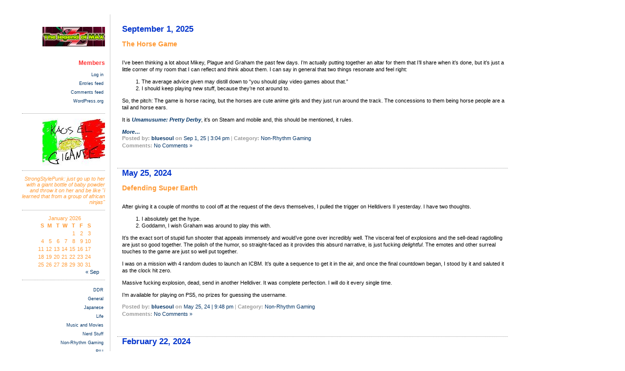

--- FILE ---
content_type: text/html; charset=UTF-8
request_url: https://www.thelegendofmax.com/weblog/
body_size: 17473
content:
<!DOCTYPE html PUBLIC "-//W3C//DTD XHTML 1.0 Transitional//EN" "http://www.w3.org/TR/xhtml1/DTD/xhtml1-transitional.dtd">
<html xmlns="http://www.w3.org/1999/xhtml" lang="en-US">

<head profile="http://gmpg.org/xfn/11">
<meta http-equiv="Content-Type" content="text/html; charset=UTF-8" />
<title>

The Legend Of MAX | Version 5.0</title>

<link rel="stylesheet" href="https://www.thelegendofmax.com/weblog/wp-content/themes/tabula-rosa/style.css" type="text/css" media="screen" />
<link rel="pingback" href="https://www.thelegendofmax.com/weblog/xmlrpc.php" />

<meta name='robots' content='max-image-preview:large' />
<link rel='dns-prefetch' href='//secure.gravatar.com' />
<link rel='dns-prefetch' href='//stats.wp.com' />
<link rel='dns-prefetch' href='//v0.wordpress.com' />
<link rel='dns-prefetch' href='//widgets.wp.com' />
<link rel='dns-prefetch' href='//s0.wp.com' />
<link rel='dns-prefetch' href='//0.gravatar.com' />
<link rel='dns-prefetch' href='//1.gravatar.com' />
<link rel='dns-prefetch' href='//2.gravatar.com' />
<link rel='preconnect' href='//i0.wp.com' />
<style id='wp-img-auto-sizes-contain-inline-css' type='text/css'>
img:is([sizes=auto i],[sizes^="auto," i]){contain-intrinsic-size:3000px 1500px}
/*# sourceURL=wp-img-auto-sizes-contain-inline-css */
</style>
<style id='wp-emoji-styles-inline-css' type='text/css'>

	img.wp-smiley, img.emoji {
		display: inline !important;
		border: none !important;
		box-shadow: none !important;
		height: 1em !important;
		width: 1em !important;
		margin: 0 0.07em !important;
		vertical-align: -0.1em !important;
		background: none !important;
		padding: 0 !important;
	}
/*# sourceURL=wp-emoji-styles-inline-css */
</style>
<style id='wp-block-library-inline-css' type='text/css'>
:root{--wp-block-synced-color:#7a00df;--wp-block-synced-color--rgb:122,0,223;--wp-bound-block-color:var(--wp-block-synced-color);--wp-editor-canvas-background:#ddd;--wp-admin-theme-color:#007cba;--wp-admin-theme-color--rgb:0,124,186;--wp-admin-theme-color-darker-10:#006ba1;--wp-admin-theme-color-darker-10--rgb:0,107,160.5;--wp-admin-theme-color-darker-20:#005a87;--wp-admin-theme-color-darker-20--rgb:0,90,135;--wp-admin-border-width-focus:2px}@media (min-resolution:192dpi){:root{--wp-admin-border-width-focus:1.5px}}.wp-element-button{cursor:pointer}:root .has-very-light-gray-background-color{background-color:#eee}:root .has-very-dark-gray-background-color{background-color:#313131}:root .has-very-light-gray-color{color:#eee}:root .has-very-dark-gray-color{color:#313131}:root .has-vivid-green-cyan-to-vivid-cyan-blue-gradient-background{background:linear-gradient(135deg,#00d084,#0693e3)}:root .has-purple-crush-gradient-background{background:linear-gradient(135deg,#34e2e4,#4721fb 50%,#ab1dfe)}:root .has-hazy-dawn-gradient-background{background:linear-gradient(135deg,#faaca8,#dad0ec)}:root .has-subdued-olive-gradient-background{background:linear-gradient(135deg,#fafae1,#67a671)}:root .has-atomic-cream-gradient-background{background:linear-gradient(135deg,#fdd79a,#004a59)}:root .has-nightshade-gradient-background{background:linear-gradient(135deg,#330968,#31cdcf)}:root .has-midnight-gradient-background{background:linear-gradient(135deg,#020381,#2874fc)}:root{--wp--preset--font-size--normal:16px;--wp--preset--font-size--huge:42px}.has-regular-font-size{font-size:1em}.has-larger-font-size{font-size:2.625em}.has-normal-font-size{font-size:var(--wp--preset--font-size--normal)}.has-huge-font-size{font-size:var(--wp--preset--font-size--huge)}.has-text-align-center{text-align:center}.has-text-align-left{text-align:left}.has-text-align-right{text-align:right}.has-fit-text{white-space:nowrap!important}#end-resizable-editor-section{display:none}.aligncenter{clear:both}.items-justified-left{justify-content:flex-start}.items-justified-center{justify-content:center}.items-justified-right{justify-content:flex-end}.items-justified-space-between{justify-content:space-between}.screen-reader-text{border:0;clip-path:inset(50%);height:1px;margin:-1px;overflow:hidden;padding:0;position:absolute;width:1px;word-wrap:normal!important}.screen-reader-text:focus{background-color:#ddd;clip-path:none;color:#444;display:block;font-size:1em;height:auto;left:5px;line-height:normal;padding:15px 23px 14px;text-decoration:none;top:5px;width:auto;z-index:100000}html :where(.has-border-color){border-style:solid}html :where([style*=border-top-color]){border-top-style:solid}html :where([style*=border-right-color]){border-right-style:solid}html :where([style*=border-bottom-color]){border-bottom-style:solid}html :where([style*=border-left-color]){border-left-style:solid}html :where([style*=border-width]){border-style:solid}html :where([style*=border-top-width]){border-top-style:solid}html :where([style*=border-right-width]){border-right-style:solid}html :where([style*=border-bottom-width]){border-bottom-style:solid}html :where([style*=border-left-width]){border-left-style:solid}html :where(img[class*=wp-image-]){height:auto;max-width:100%}:where(figure){margin:0 0 1em}html :where(.is-position-sticky){--wp-admin--admin-bar--position-offset:var(--wp-admin--admin-bar--height,0px)}@media screen and (max-width:600px){html :where(.is-position-sticky){--wp-admin--admin-bar--position-offset:0px}}

/*# sourceURL=wp-block-library-inline-css */
</style><style id='wp-block-archives-inline-css' type='text/css'>
.wp-block-archives{box-sizing:border-box}.wp-block-archives-dropdown label{display:block}
/*# sourceURL=https://www.thelegendofmax.com/weblog/wp-includes/blocks/archives/style.min.css */
</style>
<style id='wp-block-categories-inline-css' type='text/css'>
.wp-block-categories{box-sizing:border-box}.wp-block-categories.alignleft{margin-right:2em}.wp-block-categories.alignright{margin-left:2em}.wp-block-categories.wp-block-categories-dropdown.aligncenter{text-align:center}.wp-block-categories .wp-block-categories__label{display:block;width:100%}
/*# sourceURL=https://www.thelegendofmax.com/weblog/wp-includes/blocks/categories/style.min.css */
</style>
<style id='wp-block-image-inline-css' type='text/css'>
.wp-block-image>a,.wp-block-image>figure>a{display:inline-block}.wp-block-image img{box-sizing:border-box;height:auto;max-width:100%;vertical-align:bottom}@media not (prefers-reduced-motion){.wp-block-image img.hide{visibility:hidden}.wp-block-image img.show{animation:show-content-image .4s}}.wp-block-image[style*=border-radius] img,.wp-block-image[style*=border-radius]>a{border-radius:inherit}.wp-block-image.has-custom-border img{box-sizing:border-box}.wp-block-image.aligncenter{text-align:center}.wp-block-image.alignfull>a,.wp-block-image.alignwide>a{width:100%}.wp-block-image.alignfull img,.wp-block-image.alignwide img{height:auto;width:100%}.wp-block-image .aligncenter,.wp-block-image .alignleft,.wp-block-image .alignright,.wp-block-image.aligncenter,.wp-block-image.alignleft,.wp-block-image.alignright{display:table}.wp-block-image .aligncenter>figcaption,.wp-block-image .alignleft>figcaption,.wp-block-image .alignright>figcaption,.wp-block-image.aligncenter>figcaption,.wp-block-image.alignleft>figcaption,.wp-block-image.alignright>figcaption{caption-side:bottom;display:table-caption}.wp-block-image .alignleft{float:left;margin:.5em 1em .5em 0}.wp-block-image .alignright{float:right;margin:.5em 0 .5em 1em}.wp-block-image .aligncenter{margin-left:auto;margin-right:auto}.wp-block-image :where(figcaption){margin-bottom:1em;margin-top:.5em}.wp-block-image.is-style-circle-mask img{border-radius:9999px}@supports ((-webkit-mask-image:none) or (mask-image:none)) or (-webkit-mask-image:none){.wp-block-image.is-style-circle-mask img{border-radius:0;-webkit-mask-image:url('data:image/svg+xml;utf8,<svg viewBox="0 0 100 100" xmlns="http://www.w3.org/2000/svg"><circle cx="50" cy="50" r="50"/></svg>');mask-image:url('data:image/svg+xml;utf8,<svg viewBox="0 0 100 100" xmlns="http://www.w3.org/2000/svg"><circle cx="50" cy="50" r="50"/></svg>');mask-mode:alpha;-webkit-mask-position:center;mask-position:center;-webkit-mask-repeat:no-repeat;mask-repeat:no-repeat;-webkit-mask-size:contain;mask-size:contain}}:root :where(.wp-block-image.is-style-rounded img,.wp-block-image .is-style-rounded img){border-radius:9999px}.wp-block-image figure{margin:0}.wp-lightbox-container{display:flex;flex-direction:column;position:relative}.wp-lightbox-container img{cursor:zoom-in}.wp-lightbox-container img:hover+button{opacity:1}.wp-lightbox-container button{align-items:center;backdrop-filter:blur(16px) saturate(180%);background-color:#5a5a5a40;border:none;border-radius:4px;cursor:zoom-in;display:flex;height:20px;justify-content:center;opacity:0;padding:0;position:absolute;right:16px;text-align:center;top:16px;width:20px;z-index:100}@media not (prefers-reduced-motion){.wp-lightbox-container button{transition:opacity .2s ease}}.wp-lightbox-container button:focus-visible{outline:3px auto #5a5a5a40;outline:3px auto -webkit-focus-ring-color;outline-offset:3px}.wp-lightbox-container button:hover{cursor:pointer;opacity:1}.wp-lightbox-container button:focus{opacity:1}.wp-lightbox-container button:focus,.wp-lightbox-container button:hover,.wp-lightbox-container button:not(:hover):not(:active):not(.has-background){background-color:#5a5a5a40;border:none}.wp-lightbox-overlay{box-sizing:border-box;cursor:zoom-out;height:100vh;left:0;overflow:hidden;position:fixed;top:0;visibility:hidden;width:100%;z-index:100000}.wp-lightbox-overlay .close-button{align-items:center;cursor:pointer;display:flex;justify-content:center;min-height:40px;min-width:40px;padding:0;position:absolute;right:calc(env(safe-area-inset-right) + 16px);top:calc(env(safe-area-inset-top) + 16px);z-index:5000000}.wp-lightbox-overlay .close-button:focus,.wp-lightbox-overlay .close-button:hover,.wp-lightbox-overlay .close-button:not(:hover):not(:active):not(.has-background){background:none;border:none}.wp-lightbox-overlay .lightbox-image-container{height:var(--wp--lightbox-container-height);left:50%;overflow:hidden;position:absolute;top:50%;transform:translate(-50%,-50%);transform-origin:top left;width:var(--wp--lightbox-container-width);z-index:9999999999}.wp-lightbox-overlay .wp-block-image{align-items:center;box-sizing:border-box;display:flex;height:100%;justify-content:center;margin:0;position:relative;transform-origin:0 0;width:100%;z-index:3000000}.wp-lightbox-overlay .wp-block-image img{height:var(--wp--lightbox-image-height);min-height:var(--wp--lightbox-image-height);min-width:var(--wp--lightbox-image-width);width:var(--wp--lightbox-image-width)}.wp-lightbox-overlay .wp-block-image figcaption{display:none}.wp-lightbox-overlay button{background:none;border:none}.wp-lightbox-overlay .scrim{background-color:#fff;height:100%;opacity:.9;position:absolute;width:100%;z-index:2000000}.wp-lightbox-overlay.active{visibility:visible}@media not (prefers-reduced-motion){.wp-lightbox-overlay.active{animation:turn-on-visibility .25s both}.wp-lightbox-overlay.active img{animation:turn-on-visibility .35s both}.wp-lightbox-overlay.show-closing-animation:not(.active){animation:turn-off-visibility .35s both}.wp-lightbox-overlay.show-closing-animation:not(.active) img{animation:turn-off-visibility .25s both}.wp-lightbox-overlay.zoom.active{animation:none;opacity:1;visibility:visible}.wp-lightbox-overlay.zoom.active .lightbox-image-container{animation:lightbox-zoom-in .4s}.wp-lightbox-overlay.zoom.active .lightbox-image-container img{animation:none}.wp-lightbox-overlay.zoom.active .scrim{animation:turn-on-visibility .4s forwards}.wp-lightbox-overlay.zoom.show-closing-animation:not(.active){animation:none}.wp-lightbox-overlay.zoom.show-closing-animation:not(.active) .lightbox-image-container{animation:lightbox-zoom-out .4s}.wp-lightbox-overlay.zoom.show-closing-animation:not(.active) .lightbox-image-container img{animation:none}.wp-lightbox-overlay.zoom.show-closing-animation:not(.active) .scrim{animation:turn-off-visibility .4s forwards}}@keyframes show-content-image{0%{visibility:hidden}99%{visibility:hidden}to{visibility:visible}}@keyframes turn-on-visibility{0%{opacity:0}to{opacity:1}}@keyframes turn-off-visibility{0%{opacity:1;visibility:visible}99%{opacity:0;visibility:visible}to{opacity:0;visibility:hidden}}@keyframes lightbox-zoom-in{0%{transform:translate(calc((-100vw + var(--wp--lightbox-scrollbar-width))/2 + var(--wp--lightbox-initial-left-position)),calc(-50vh + var(--wp--lightbox-initial-top-position))) scale(var(--wp--lightbox-scale))}to{transform:translate(-50%,-50%) scale(1)}}@keyframes lightbox-zoom-out{0%{transform:translate(-50%,-50%) scale(1);visibility:visible}99%{visibility:visible}to{transform:translate(calc((-100vw + var(--wp--lightbox-scrollbar-width))/2 + var(--wp--lightbox-initial-left-position)),calc(-50vh + var(--wp--lightbox-initial-top-position))) scale(var(--wp--lightbox-scale));visibility:hidden}}
/*# sourceURL=https://www.thelegendofmax.com/weblog/wp-includes/blocks/image/style.min.css */
</style>
<style id='wp-block-list-inline-css' type='text/css'>
ol,ul{box-sizing:border-box}:root :where(.wp-block-list.has-background){padding:1.25em 2.375em}
/*# sourceURL=https://www.thelegendofmax.com/weblog/wp-includes/blocks/list/style.min.css */
</style>
<style id='wp-block-paragraph-inline-css' type='text/css'>
.is-small-text{font-size:.875em}.is-regular-text{font-size:1em}.is-large-text{font-size:2.25em}.is-larger-text{font-size:3em}.has-drop-cap:not(:focus):first-letter{float:left;font-size:8.4em;font-style:normal;font-weight:100;line-height:.68;margin:.05em .1em 0 0;text-transform:uppercase}body.rtl .has-drop-cap:not(:focus):first-letter{float:none;margin-left:.1em}p.has-drop-cap.has-background{overflow:hidden}:root :where(p.has-background){padding:1.25em 2.375em}:where(p.has-text-color:not(.has-link-color)) a{color:inherit}p.has-text-align-left[style*="writing-mode:vertical-lr"],p.has-text-align-right[style*="writing-mode:vertical-rl"]{rotate:180deg}
/*# sourceURL=https://www.thelegendofmax.com/weblog/wp-includes/blocks/paragraph/style.min.css */
</style>
<style id='global-styles-inline-css' type='text/css'>
:root{--wp--preset--aspect-ratio--square: 1;--wp--preset--aspect-ratio--4-3: 4/3;--wp--preset--aspect-ratio--3-4: 3/4;--wp--preset--aspect-ratio--3-2: 3/2;--wp--preset--aspect-ratio--2-3: 2/3;--wp--preset--aspect-ratio--16-9: 16/9;--wp--preset--aspect-ratio--9-16: 9/16;--wp--preset--color--black: #000000;--wp--preset--color--cyan-bluish-gray: #abb8c3;--wp--preset--color--white: #ffffff;--wp--preset--color--pale-pink: #f78da7;--wp--preset--color--vivid-red: #cf2e2e;--wp--preset--color--luminous-vivid-orange: #ff6900;--wp--preset--color--luminous-vivid-amber: #fcb900;--wp--preset--color--light-green-cyan: #7bdcb5;--wp--preset--color--vivid-green-cyan: #00d084;--wp--preset--color--pale-cyan-blue: #8ed1fc;--wp--preset--color--vivid-cyan-blue: #0693e3;--wp--preset--color--vivid-purple: #9b51e0;--wp--preset--gradient--vivid-cyan-blue-to-vivid-purple: linear-gradient(135deg,rgb(6,147,227) 0%,rgb(155,81,224) 100%);--wp--preset--gradient--light-green-cyan-to-vivid-green-cyan: linear-gradient(135deg,rgb(122,220,180) 0%,rgb(0,208,130) 100%);--wp--preset--gradient--luminous-vivid-amber-to-luminous-vivid-orange: linear-gradient(135deg,rgb(252,185,0) 0%,rgb(255,105,0) 100%);--wp--preset--gradient--luminous-vivid-orange-to-vivid-red: linear-gradient(135deg,rgb(255,105,0) 0%,rgb(207,46,46) 100%);--wp--preset--gradient--very-light-gray-to-cyan-bluish-gray: linear-gradient(135deg,rgb(238,238,238) 0%,rgb(169,184,195) 100%);--wp--preset--gradient--cool-to-warm-spectrum: linear-gradient(135deg,rgb(74,234,220) 0%,rgb(151,120,209) 20%,rgb(207,42,186) 40%,rgb(238,44,130) 60%,rgb(251,105,98) 80%,rgb(254,248,76) 100%);--wp--preset--gradient--blush-light-purple: linear-gradient(135deg,rgb(255,206,236) 0%,rgb(152,150,240) 100%);--wp--preset--gradient--blush-bordeaux: linear-gradient(135deg,rgb(254,205,165) 0%,rgb(254,45,45) 50%,rgb(107,0,62) 100%);--wp--preset--gradient--luminous-dusk: linear-gradient(135deg,rgb(255,203,112) 0%,rgb(199,81,192) 50%,rgb(65,88,208) 100%);--wp--preset--gradient--pale-ocean: linear-gradient(135deg,rgb(255,245,203) 0%,rgb(182,227,212) 50%,rgb(51,167,181) 100%);--wp--preset--gradient--electric-grass: linear-gradient(135deg,rgb(202,248,128) 0%,rgb(113,206,126) 100%);--wp--preset--gradient--midnight: linear-gradient(135deg,rgb(2,3,129) 0%,rgb(40,116,252) 100%);--wp--preset--font-size--small: 13px;--wp--preset--font-size--medium: 20px;--wp--preset--font-size--large: 36px;--wp--preset--font-size--x-large: 42px;--wp--preset--spacing--20: 0.44rem;--wp--preset--spacing--30: 0.67rem;--wp--preset--spacing--40: 1rem;--wp--preset--spacing--50: 1.5rem;--wp--preset--spacing--60: 2.25rem;--wp--preset--spacing--70: 3.38rem;--wp--preset--spacing--80: 5.06rem;--wp--preset--shadow--natural: 6px 6px 9px rgba(0, 0, 0, 0.2);--wp--preset--shadow--deep: 12px 12px 50px rgba(0, 0, 0, 0.4);--wp--preset--shadow--sharp: 6px 6px 0px rgba(0, 0, 0, 0.2);--wp--preset--shadow--outlined: 6px 6px 0px -3px rgb(255, 255, 255), 6px 6px rgb(0, 0, 0);--wp--preset--shadow--crisp: 6px 6px 0px rgb(0, 0, 0);}:where(.is-layout-flex){gap: 0.5em;}:where(.is-layout-grid){gap: 0.5em;}body .is-layout-flex{display: flex;}.is-layout-flex{flex-wrap: wrap;align-items: center;}.is-layout-flex > :is(*, div){margin: 0;}body .is-layout-grid{display: grid;}.is-layout-grid > :is(*, div){margin: 0;}:where(.wp-block-columns.is-layout-flex){gap: 2em;}:where(.wp-block-columns.is-layout-grid){gap: 2em;}:where(.wp-block-post-template.is-layout-flex){gap: 1.25em;}:where(.wp-block-post-template.is-layout-grid){gap: 1.25em;}.has-black-color{color: var(--wp--preset--color--black) !important;}.has-cyan-bluish-gray-color{color: var(--wp--preset--color--cyan-bluish-gray) !important;}.has-white-color{color: var(--wp--preset--color--white) !important;}.has-pale-pink-color{color: var(--wp--preset--color--pale-pink) !important;}.has-vivid-red-color{color: var(--wp--preset--color--vivid-red) !important;}.has-luminous-vivid-orange-color{color: var(--wp--preset--color--luminous-vivid-orange) !important;}.has-luminous-vivid-amber-color{color: var(--wp--preset--color--luminous-vivid-amber) !important;}.has-light-green-cyan-color{color: var(--wp--preset--color--light-green-cyan) !important;}.has-vivid-green-cyan-color{color: var(--wp--preset--color--vivid-green-cyan) !important;}.has-pale-cyan-blue-color{color: var(--wp--preset--color--pale-cyan-blue) !important;}.has-vivid-cyan-blue-color{color: var(--wp--preset--color--vivid-cyan-blue) !important;}.has-vivid-purple-color{color: var(--wp--preset--color--vivid-purple) !important;}.has-black-background-color{background-color: var(--wp--preset--color--black) !important;}.has-cyan-bluish-gray-background-color{background-color: var(--wp--preset--color--cyan-bluish-gray) !important;}.has-white-background-color{background-color: var(--wp--preset--color--white) !important;}.has-pale-pink-background-color{background-color: var(--wp--preset--color--pale-pink) !important;}.has-vivid-red-background-color{background-color: var(--wp--preset--color--vivid-red) !important;}.has-luminous-vivid-orange-background-color{background-color: var(--wp--preset--color--luminous-vivid-orange) !important;}.has-luminous-vivid-amber-background-color{background-color: var(--wp--preset--color--luminous-vivid-amber) !important;}.has-light-green-cyan-background-color{background-color: var(--wp--preset--color--light-green-cyan) !important;}.has-vivid-green-cyan-background-color{background-color: var(--wp--preset--color--vivid-green-cyan) !important;}.has-pale-cyan-blue-background-color{background-color: var(--wp--preset--color--pale-cyan-blue) !important;}.has-vivid-cyan-blue-background-color{background-color: var(--wp--preset--color--vivid-cyan-blue) !important;}.has-vivid-purple-background-color{background-color: var(--wp--preset--color--vivid-purple) !important;}.has-black-border-color{border-color: var(--wp--preset--color--black) !important;}.has-cyan-bluish-gray-border-color{border-color: var(--wp--preset--color--cyan-bluish-gray) !important;}.has-white-border-color{border-color: var(--wp--preset--color--white) !important;}.has-pale-pink-border-color{border-color: var(--wp--preset--color--pale-pink) !important;}.has-vivid-red-border-color{border-color: var(--wp--preset--color--vivid-red) !important;}.has-luminous-vivid-orange-border-color{border-color: var(--wp--preset--color--luminous-vivid-orange) !important;}.has-luminous-vivid-amber-border-color{border-color: var(--wp--preset--color--luminous-vivid-amber) !important;}.has-light-green-cyan-border-color{border-color: var(--wp--preset--color--light-green-cyan) !important;}.has-vivid-green-cyan-border-color{border-color: var(--wp--preset--color--vivid-green-cyan) !important;}.has-pale-cyan-blue-border-color{border-color: var(--wp--preset--color--pale-cyan-blue) !important;}.has-vivid-cyan-blue-border-color{border-color: var(--wp--preset--color--vivid-cyan-blue) !important;}.has-vivid-purple-border-color{border-color: var(--wp--preset--color--vivid-purple) !important;}.has-vivid-cyan-blue-to-vivid-purple-gradient-background{background: var(--wp--preset--gradient--vivid-cyan-blue-to-vivid-purple) !important;}.has-light-green-cyan-to-vivid-green-cyan-gradient-background{background: var(--wp--preset--gradient--light-green-cyan-to-vivid-green-cyan) !important;}.has-luminous-vivid-amber-to-luminous-vivid-orange-gradient-background{background: var(--wp--preset--gradient--luminous-vivid-amber-to-luminous-vivid-orange) !important;}.has-luminous-vivid-orange-to-vivid-red-gradient-background{background: var(--wp--preset--gradient--luminous-vivid-orange-to-vivid-red) !important;}.has-very-light-gray-to-cyan-bluish-gray-gradient-background{background: var(--wp--preset--gradient--very-light-gray-to-cyan-bluish-gray) !important;}.has-cool-to-warm-spectrum-gradient-background{background: var(--wp--preset--gradient--cool-to-warm-spectrum) !important;}.has-blush-light-purple-gradient-background{background: var(--wp--preset--gradient--blush-light-purple) !important;}.has-blush-bordeaux-gradient-background{background: var(--wp--preset--gradient--blush-bordeaux) !important;}.has-luminous-dusk-gradient-background{background: var(--wp--preset--gradient--luminous-dusk) !important;}.has-pale-ocean-gradient-background{background: var(--wp--preset--gradient--pale-ocean) !important;}.has-electric-grass-gradient-background{background: var(--wp--preset--gradient--electric-grass) !important;}.has-midnight-gradient-background{background: var(--wp--preset--gradient--midnight) !important;}.has-small-font-size{font-size: var(--wp--preset--font-size--small) !important;}.has-medium-font-size{font-size: var(--wp--preset--font-size--medium) !important;}.has-large-font-size{font-size: var(--wp--preset--font-size--large) !important;}.has-x-large-font-size{font-size: var(--wp--preset--font-size--x-large) !important;}
/*# sourceURL=global-styles-inline-css */
</style>

<style id='classic-theme-styles-inline-css' type='text/css'>
/*! This file is auto-generated */
.wp-block-button__link{color:#fff;background-color:#32373c;border-radius:9999px;box-shadow:none;text-decoration:none;padding:calc(.667em + 2px) calc(1.333em + 2px);font-size:1.125em}.wp-block-file__button{background:#32373c;color:#fff;text-decoration:none}
/*# sourceURL=/wp-includes/css/classic-themes.min.css */
</style>
<link rel='stylesheet' id='jetpack_likes-css' href='https://www.thelegendofmax.com/weblog/wp-content/plugins/jetpack/modules/likes/style.css?ver=15.4' type='text/css' media='all' />
<link rel="https://api.w.org/" href="https://www.thelegendofmax.com/weblog/wp-json/" /><link rel="EditURI" type="application/rsd+xml" title="RSD" href="https://www.thelegendofmax.com/weblog/xmlrpc.php?rsd" />
<meta name="generator" content="WordPress 6.9" />
<link rel='shortlink' href='https://wp.me/9uFuJ' />
	<style>img#wpstats{display:none}</style>
		<meta name="description" content="Version 5.0" />

<!-- Jetpack Open Graph Tags -->
<meta property="og:type" content="website" />
<meta property="og:title" content="The Legend Of MAX" />
<meta property="og:description" content="Version 5.0" />
<meta property="og:url" content="https://www.thelegendofmax.com/weblog/" />
<meta property="og:site_name" content="The Legend Of MAX" />
<meta property="og:image" content="https://s0.wp.com/i/blank.jpg" />
<meta property="og:image:width" content="200" />
<meta property="og:image:height" content="200" />
<meta property="og:image:alt" content="" />
<meta property="og:locale" content="en_US" />

<!-- End Jetpack Open Graph Tags -->
		<style type="text/css" id="wp-custom-css">
			div.sharedaddy { clear: none }
		</style>
		<script type="text/javascript">

  var _gaq = _gaq || [];
  _gaq.push(['_setAccount', 'UA-26428028-1']);
  _gaq.push(['_trackPageview']);

  (function() {
    var ga = document.createElement('script'); ga.type = 'text/javascript'; ga.async = true;
    ga.src = ('https:' == document.location.protocol ? 'https://ssl' : 'http://www') + '.google-analytics.com/ga.js';
    var s = document.getElementsByTagName('script')[0]; s.parentNode.insertBefore(ga, s);
  })();

</script>
<link rel='stylesheet' id='jetpack-swiper-library-css' href='https://www.thelegendofmax.com/weblog/wp-content/plugins/jetpack/_inc/blocks/swiper.css?ver=15.4' type='text/css' media='all' />
<link rel='stylesheet' id='jetpack-carousel-css' href='https://www.thelegendofmax.com/weblog/wp-content/plugins/jetpack/modules/carousel/jetpack-carousel.css?ver=15.4' type='text/css' media='all' />
</head>
<body class="home blog wp-theme-tabula-rosa">
	<!--
	<div id="header">
		<div id="header-wrapper">   
        <h2 id="blog-description">Version 5.0</h2>
        -->
        <!-- Design Note: Add breadcrumbs here at the end of this logic -->
        <!--
        	<h2 class="breadcrumb">Home</h2>
        						</h2>
		</div>
	</div> -->

<div id="wrapper">
	<div id="left-col">
<a href="https://www.thelegendofmax.com/weblog" title="Home"><img src="https://thelegendofmax.com/banner.png" border="0" /></a>   
		

		<div id="sidebar">

						<div class="widget static-widget"><h3 class="widgettitle">Members</h3>
		<ul>
						<li><a href="https://www.thelegendofmax.com/weblog/wp-login.php">Log in</a></li>
			<li><a href="https://www.thelegendofmax.com/weblog/feed/">Entries feed</a></li>
			<li><a href="https://www.thelegendofmax.com/weblog/comments/feed/">Comments feed</a></li>

			<li><a href="https://wordpress.org/">WordPress.org</a></li>
		</ul>

		</div><div class="widget_text widget static-widget"><div class="textwidget custom-html-widget"><img src="/weblog/kaos.jpg" alt="Dang son." ?></div></div><div class="widget_text widget static-widget"><div class="textwidget custom-html-widget"><i>StrongStylePunk: just go up to her with a giant bottle of baby powder and throw it on her and be like "i learned that from a group of african ninjas"</i></div></div><div class="widget static-widget"><div id="calendar_wrap" class="calendar_wrap"><table id="wp-calendar" class="wp-calendar-table">
	<caption>January 2026</caption>
	<thead>
	<tr>
		<th scope="col" aria-label="Sunday">S</th>
		<th scope="col" aria-label="Monday">M</th>
		<th scope="col" aria-label="Tuesday">T</th>
		<th scope="col" aria-label="Wednesday">W</th>
		<th scope="col" aria-label="Thursday">T</th>
		<th scope="col" aria-label="Friday">F</th>
		<th scope="col" aria-label="Saturday">S</th>
	</tr>
	</thead>
	<tbody>
	<tr>
		<td colspan="4" class="pad">&nbsp;</td><td>1</td><td>2</td><td>3</td>
	</tr>
	<tr>
		<td>4</td><td>5</td><td>6</td><td>7</td><td>8</td><td>9</td><td>10</td>
	</tr>
	<tr>
		<td>11</td><td>12</td><td>13</td><td>14</td><td>15</td><td>16</td><td>17</td>
	</tr>
	<tr>
		<td>18</td><td>19</td><td>20</td><td id="today">21</td><td>22</td><td>23</td><td>24</td>
	</tr>
	<tr>
		<td>25</td><td>26</td><td>27</td><td>28</td><td>29</td><td>30</td><td>31</td>
	</tr>
	</tbody>
	</table><nav aria-label="Previous and next months" class="wp-calendar-nav">
		<span class="wp-calendar-nav-prev"><a href="https://www.thelegendofmax.com/weblog/2025/09/">&laquo; Sep</a></span>
		<span class="pad">&nbsp;</span>
		<span class="wp-calendar-nav-next">&nbsp;</span>
	</nav></div></div><div class="widget static-widget"><ul class="wp-block-categories-list wp-block-categories">	<li class="cat-item cat-item-6"><a href="https://www.thelegendofmax.com/weblog/category/ddr/">DDR</a>
</li>
	<li class="cat-item cat-item-1"><a href="https://www.thelegendofmax.com/weblog/category/general/">General</a>
</li>
	<li class="cat-item cat-item-42"><a href="https://www.thelegendofmax.com/weblog/category/japanese/">Japanese</a>
</li>
	<li class="cat-item cat-item-40"><a href="https://www.thelegendofmax.com/weblog/category/life/">Life</a>
</li>
	<li class="cat-item cat-item-12"><a href="https://www.thelegendofmax.com/weblog/category/music-movies/">Music and Movies</a>
</li>
	<li class="cat-item cat-item-13"><a href="https://www.thelegendofmax.com/weblog/category/nerd-stuff/">Nerd Stuff</a>
</li>
	<li class="cat-item cat-item-9"><a href="https://www.thelegendofmax.com/weblog/category/non-rhythm-gaming/">Non-Rhythm Gaming</a>
</li>
	<li class="cat-item cat-item-7"><a href="https://www.thelegendofmax.com/weblog/category/piu/">PIU</a>
</li>
	<li class="cat-item cat-item-14"><a href="https://www.thelegendofmax.com/weblog/category/tlom-dot-com/project-xenon/">Project Xenon</a>
</li>
	<li class="cat-item cat-item-8"><a href="https://www.thelegendofmax.com/weblog/category/stepmania/">StepMania</a>
</li>
	<li class="cat-item cat-item-5"><a href="https://www.thelegendofmax.com/weblog/category/tlom-dot-com/team-tlom/">Team TLoM</a>
</li>
	<li class="cat-item cat-item-4"><a href="https://www.thelegendofmax.com/weblog/category/tlom-dot-com/">thelegendofmax.com</a>
</li>
	<li class="cat-item cat-item-15"><a href="https://www.thelegendofmax.com/weblog/category/tlom-dot-com/tlom-car-mix/">TLoM Car Mix</a>
</li>
	<li class="cat-item cat-item-41"><a href="https://www.thelegendofmax.com/weblog/category/work/">Work</a>
</li>
</ul></div><div class="widget static-widget"><ul class="wp-block-archives-list wp-block-archives">	<li><a href='https://www.thelegendofmax.com/weblog/2025/09/'>September 2025</a></li>
	<li><a href='https://www.thelegendofmax.com/weblog/2024/05/'>May 2024</a></li>
	<li><a href='https://www.thelegendofmax.com/weblog/2024/02/'>February 2024</a></li>
	<li><a href='https://www.thelegendofmax.com/weblog/2024/01/'>January 2024</a></li>
	<li><a href='https://www.thelegendofmax.com/weblog/2021/11/'>November 2021</a></li>
	<li><a href='https://www.thelegendofmax.com/weblog/2018/01/'>January 2018</a></li>
	<li><a href='https://www.thelegendofmax.com/weblog/2017/12/'>December 2017</a></li>
	<li><a href='https://www.thelegendofmax.com/weblog/2017/11/'>November 2017</a></li>
	<li><a href='https://www.thelegendofmax.com/weblog/2016/03/'>March 2016</a></li>
	<li><a href='https://www.thelegendofmax.com/weblog/2013/05/'>May 2013</a></li>
	<li><a href='https://www.thelegendofmax.com/weblog/2012/04/'>April 2012</a></li>
	<li><a href='https://www.thelegendofmax.com/weblog/2011/11/'>November 2011</a></li>
	<li><a href='https://www.thelegendofmax.com/weblog/2011/10/'>October 2011</a></li>
</ul></div><div class="widget static-widget">			<div class="textwidget">For aMx, Plague, and PxDnAkumA, stacking the auto-shotty tower of despair at the big LAN party in the sky.</div>
		</div>				</div>
	</div>

	<div id="right-col">
		




			<div id="post-232" class="post-232 post type-post status-publish format-standard hentry category-non-rhythm-gaming">
						<div class="thedate">September 1, 2025</div>
			<h2 class="posttitle"><a href="https://www.thelegendofmax.com/weblog/2025/09/the-horse-game/" rel="bookmark" title="Permanent Link to The Horse Game">The Horse Game</a></h2>
			
							<div class="entry">
					
<p>I&#8217;ve been thinking a lot about Mikey, Plague and Graham the past few days. I&#8217;m actually putting together an altar for them that I&#8217;ll share when it&#8217;s done, but it&#8217;s just a little corner of my room that I can reflect and think about them. I can say in general that two things resonate and feel right:</p>



<ol class="wp-block-list">
<li>The average advice given may distill down to &#8220;you should play video games about that.&#8221;</li>



<li>I should keep playing new stuff, because they&#8217;re not around to.</li>
</ol>



<p>So, the pitch: The game is horse racing, but the horses are cute anime girls and they just run around the track. The concessions to them being horse people are a tail and horse ears.</p>



<p>It is <a href="https://store.steampowered.com/app/3224770/Umamusume_Pretty_Derby/" target="_blank" rel="noreferrer noopener">Umamusume: Pretty Derby</a>, it&#8217;s on Steam and mobile and, this should be mentioned, it rules.</p>



 <a href="https://www.thelegendofmax.com/weblog/2025/09/the-horse-game/#more-232" class="more-link">More&#8230;</a>				</div>
						<div class="post-metadata">
				<p><strong>Posted by: <a href="https://www.thelegendofmax.com/weblog/author/bluesoul/" title="Posts by bluesoul" rel="author">bluesoul</a> on </strong> <a href="https://www.thelegendofmax.com/weblog/2025/09/the-horse-game/" rel="bookmark" title="Permanent Link to The Horse Game">Sep 1, 25 | 3:04 pm</a> | <strong>Category:</strong> <a href="https://www.thelegendofmax.com/weblog/category/non-rhythm-gaming/" rel="category tag">Non-Rhythm Gaming</a></p><p><strong>Comments:</strong> <a href="https://www.thelegendofmax.com/weblog/2025/09/the-horse-game/#respond">No Comments &#187;</a></p>
			</div>
		</div>
<div class="menuspacer">&nbsp;</div>
	
			<div id="post-172" class="post-172 post type-post status-publish format-standard hentry category-non-rhythm-gaming">
						<div class="thedate">May 25, 2024</div>
			<h2 class="posttitle"><a href="https://www.thelegendofmax.com/weblog/2024/05/defending-super-earth/" rel="bookmark" title="Permanent Link to Defending Super Earth">Defending Super Earth</a></h2>
			
							<div class="entry">
					
<p>After giving it a couple of months to cool off at the request of the devs themselves, I pulled the trigger on Helldivers II yesterday. I have two thoughts.</p>



<ol class="wp-block-list">
<li>I absolutely get the hype.</li>



<li>Goddamn, I wish Graham was around to play this with.</li>
</ol>



<p>It&#8217;s the exact sort of stupid fun shooter that appeals immensely and would&#8217;ve gone over incredibly well. The visceral feel of explosions and the sell-dead ragdolling are just so good together. The polish of the humor, so straight-faced as it provides this absurd narrative, is just fucking <em>delightful</em>. The emotes and other surreal touches to the game are just so well put together.</p>



<p>I was on a mission with 4 random dudes to launch an ICBM. It&#8217;s quite a sequence to get it in the air, and once the final countdown began, I stood by it and saluted it as the clock hit zero.</p>



<p>Massive fucking explosion, dead, send in another Helldiver. It was complete perfection. I will do it every single time.</p>



<p>I&#8217;m available for playing on PS5, no prizes for guessing the username.</p>
				</div>
						<div class="post-metadata">
				<p><strong>Posted by: <a href="https://www.thelegendofmax.com/weblog/author/bluesoul/" title="Posts by bluesoul" rel="author">bluesoul</a> on </strong> <a href="https://www.thelegendofmax.com/weblog/2024/05/defending-super-earth/" rel="bookmark" title="Permanent Link to Defending Super Earth">May 25, 24 | 9:48 pm</a> | <strong>Category:</strong> <a href="https://www.thelegendofmax.com/weblog/category/non-rhythm-gaming/" rel="category tag">Non-Rhythm Gaming</a></p><p><strong>Comments:</strong> <a href="https://www.thelegendofmax.com/weblog/2024/05/defending-super-earth/#respond">No Comments &#187;</a></p>
			</div>
		</div>
<div class="menuspacer">&nbsp;</div>
	
			<div id="post-170" class="post-170 post type-post status-publish format-standard hentry category-ddr category-non-rhythm-gaming">
						<div class="thedate">February 22, 2024</div>
			<h2 class="posttitle"><a href="https://www.thelegendofmax.com/weblog/2024/02/holy-hell-balatro/" rel="bookmark" title="Permanent Link to Holy hell Balatro.">Holy hell Balatro.</a></h2>
			
							<div class="entry">
					
<p>What a game, the <a href="https://www.thelegendofmax.com/weblog/2024/02/how-far-we-have-fallen/" data-type="post" data-id="167">quote from screenrant</a> was right on the money. It&#8217;s a fucking time eater (shout out Slay the Spire). I sunk ten hours into it like it was nothing. Got one win and capped out at around 230k damage if I&#8217;m remembering right, made it to endless mode and two antes in before I couldn&#8217;t scale enough.</p>



<p>There&#8217;s so much <em>potential</em>. DDRn&#8217;t and poop behind the more.</p>



 <a href="https://www.thelegendofmax.com/weblog/2024/02/holy-hell-balatro/#more-170" class="more-link">More&#8230;</a>				</div>
						<div class="post-metadata">
				<p><strong>Posted by: <a href="https://www.thelegendofmax.com/weblog/author/bluesoul/" title="Posts by bluesoul" rel="author">bluesoul</a> on </strong> <a href="https://www.thelegendofmax.com/weblog/2024/02/holy-hell-balatro/" rel="bookmark" title="Permanent Link to Holy hell Balatro.">Feb 22, 24 | 9:31 pm</a> | <strong>Category:</strong> <a href="https://www.thelegendofmax.com/weblog/category/ddr/" rel="category tag">DDR</a>, <a href="https://www.thelegendofmax.com/weblog/category/non-rhythm-gaming/" rel="category tag">Non-Rhythm Gaming</a></p><p><strong>Comments:</strong> <a href="https://www.thelegendofmax.com/weblog/2024/02/holy-hell-balatro/#respond">No Comments &#187;</a></p>
			</div>
		</div>
<div class="menuspacer">&nbsp;</div>
	
			<div id="post-167" class="post-167 post type-post status-publish format-standard hentry category-ddr category-japanese category-non-rhythm-gaming category-work">
						<div class="thedate">February 21, 2024</div>
			<h2 class="posttitle"><a href="https://www.thelegendofmax.com/weblog/2024/02/how-far-we-have-fallen/" rel="bookmark" title="Permanent Link to How far we have fallen.">How far we have fallen.</a></h2>
			
							<div class="entry">
					
<figure class="wp-block-image size-large is-resized is-style-default"><a href="https://i0.wp.com/www.thelegendofmax.com/weblog/wp-content/uploads/2024/02/IMG_6200-scaled.jpeg?ssl=1"><img data-recalc-dims="1" fetchpriority="high" decoding="async" width="768" height="1024" data-attachment-id="169" data-permalink="https://www.thelegendofmax.com/weblog/2024/02/how-far-we-have-fallen/img_6200/" data-orig-file="https://i0.wp.com/www.thelegendofmax.com/weblog/wp-content/uploads/2024/02/IMG_6200-scaled.jpeg?fit=1920%2C2560&amp;ssl=1" data-orig-size="1920,2560" data-comments-opened="1" data-image-meta="{&quot;aperture&quot;:&quot;1.6&quot;,&quot;credit&quot;:&quot;&quot;,&quot;camera&quot;:&quot;iPhone 12 mini&quot;,&quot;caption&quot;:&quot;&quot;,&quot;created_timestamp&quot;:&quot;1708545639&quot;,&quot;copyright&quot;:&quot;&quot;,&quot;focal_length&quot;:&quot;4.2&quot;,&quot;iso&quot;:&quot;250&quot;,&quot;shutter_speed&quot;:&quot;0.016666666666667&quot;,&quot;title&quot;:&quot;&quot;,&quot;orientation&quot;:&quot;1&quot;}" data-image-title="IMG_6200" data-image-description="" data-image-caption="" data-medium-file="https://i0.wp.com/www.thelegendofmax.com/weblog/wp-content/uploads/2024/02/IMG_6200-scaled.jpeg?fit=225%2C300&amp;ssl=1" data-large-file="https://i0.wp.com/www.thelegendofmax.com/weblog/wp-content/uploads/2024/02/IMG_6200-scaled.jpeg?fit=768%2C1024&amp;ssl=1" src="https://i0.wp.com/www.thelegendofmax.com/weblog/wp-content/uploads/2024/02/IMG_6200.jpeg?resize=768%2C1024&#038;ssl=1" alt="" class="wp-image-169" style="aspect-ratio:1;object-fit:cover;width:400px" srcset="https://i0.wp.com/www.thelegendofmax.com/weblog/wp-content/uploads/2024/02/IMG_6200-scaled.jpeg?resize=768%2C1024&amp;ssl=1 768w, https://i0.wp.com/www.thelegendofmax.com/weblog/wp-content/uploads/2024/02/IMG_6200-scaled.jpeg?resize=225%2C300&amp;ssl=1 225w, https://i0.wp.com/www.thelegendofmax.com/weblog/wp-content/uploads/2024/02/IMG_6200-scaled.jpeg?resize=1152%2C1536&amp;ssl=1 1152w, https://i0.wp.com/www.thelegendofmax.com/weblog/wp-content/uploads/2024/02/IMG_6200-scaled.jpeg?resize=1536%2C2048&amp;ssl=1 1536w, https://i0.wp.com/www.thelegendofmax.com/weblog/wp-content/uploads/2024/02/IMG_6200-scaled.jpeg?w=1920&amp;ssl=1 1920w" sizes="(max-width: 768px) 100vw, 768px" /></a></figure>



<figure class="wp-block-image size-large is-resized"><a href="https://i0.wp.com/www.thelegendofmax.com/weblog/wp-content/uploads/2024/02/IMG_6201-scaled.jpeg?ssl=1"><img data-recalc-dims="1" decoding="async" width="768" height="1024" data-attachment-id="168" data-permalink="https://www.thelegendofmax.com/weblog/2024/02/how-far-we-have-fallen/img_6201/" data-orig-file="https://i0.wp.com/www.thelegendofmax.com/weblog/wp-content/uploads/2024/02/IMG_6201-scaled.jpeg?fit=1920%2C2560&amp;ssl=1" data-orig-size="1920,2560" data-comments-opened="1" data-image-meta="{&quot;aperture&quot;:&quot;1.6&quot;,&quot;credit&quot;:&quot;&quot;,&quot;camera&quot;:&quot;iPhone 12 mini&quot;,&quot;caption&quot;:&quot;&quot;,&quot;created_timestamp&quot;:&quot;1708545758&quot;,&quot;copyright&quot;:&quot;&quot;,&quot;focal_length&quot;:&quot;4.2&quot;,&quot;iso&quot;:&quot;80&quot;,&quot;shutter_speed&quot;:&quot;0.016666666666667&quot;,&quot;title&quot;:&quot;&quot;,&quot;orientation&quot;:&quot;1&quot;}" data-image-title="IMG_6201" data-image-description="" data-image-caption="" data-medium-file="https://i0.wp.com/www.thelegendofmax.com/weblog/wp-content/uploads/2024/02/IMG_6201-scaled.jpeg?fit=225%2C300&amp;ssl=1" data-large-file="https://i0.wp.com/www.thelegendofmax.com/weblog/wp-content/uploads/2024/02/IMG_6201-scaled.jpeg?fit=768%2C1024&amp;ssl=1" src="https://i0.wp.com/www.thelegendofmax.com/weblog/wp-content/uploads/2024/02/IMG_6201.jpeg?resize=768%2C1024&#038;ssl=1" alt="" class="wp-image-168" style="aspect-ratio:1;object-fit:cover;width:400px" srcset="https://i0.wp.com/www.thelegendofmax.com/weblog/wp-content/uploads/2024/02/IMG_6201-scaled.jpeg?resize=768%2C1024&amp;ssl=1 768w, https://i0.wp.com/www.thelegendofmax.com/weblog/wp-content/uploads/2024/02/IMG_6201-scaled.jpeg?resize=225%2C300&amp;ssl=1 225w, https://i0.wp.com/www.thelegendofmax.com/weblog/wp-content/uploads/2024/02/IMG_6201-scaled.jpeg?resize=1152%2C1536&amp;ssl=1 1152w, https://i0.wp.com/www.thelegendofmax.com/weblog/wp-content/uploads/2024/02/IMG_6201-scaled.jpeg?resize=1536%2C2048&amp;ssl=1 1536w, https://i0.wp.com/www.thelegendofmax.com/weblog/wp-content/uploads/2024/02/IMG_6201-scaled.jpeg?w=1920&amp;ssl=1 1920w" sizes="(max-width: 768px) 100vw, 768px" /></a></figure>



<p>I took an extra day off because my ankle wasn&#8217;t feeling right, and in hindsight it was the right call even if the scores aren&#8217;t good. Everything felt strong at the end. </p>



<p>Gaming, Japanese, and work behind the more.</p>



 <a href="https://www.thelegendofmax.com/weblog/2024/02/how-far-we-have-fallen/#more-167" class="more-link">More&#8230;</a>				</div>
						<div class="post-metadata">
				<p><strong>Posted by: <a href="https://www.thelegendofmax.com/weblog/author/bluesoul/" title="Posts by bluesoul" rel="author">bluesoul</a> on </strong> <a href="https://www.thelegendofmax.com/weblog/2024/02/how-far-we-have-fallen/" rel="bookmark" title="Permanent Link to How far we have fallen.">Feb 21, 24 | 8:47 pm</a> | <strong>Category:</strong> <a href="https://www.thelegendofmax.com/weblog/category/ddr/" rel="category tag">DDR</a>, <a href="https://www.thelegendofmax.com/weblog/category/japanese/" rel="category tag">Japanese</a>, <a href="https://www.thelegendofmax.com/weblog/category/non-rhythm-gaming/" rel="category tag">Non-Rhythm Gaming</a>, <a href="https://www.thelegendofmax.com/weblog/category/work/" rel="category tag">Work</a></p><p><strong>Comments:</strong> <a href="https://www.thelegendofmax.com/weblog/2024/02/how-far-we-have-fallen/#comments">1 Comment &#187;</a></p>
			</div>
		</div>
<div class="menuspacer">&nbsp;</div>
	
			<div id="post-165" class="post-165 post type-post status-publish format-standard hentry category-ddr">
						<div class="thedate">February 19, 2024</div>
			<h2 class="posttitle"><a href="https://www.thelegendofmax.com/weblog/2024/02/lets-get-back-to-it/" rel="bookmark" title="Permanent Link to Let&#8217;s get back to it.">Let&#8217;s get back to it.</a></h2>
			
							<div class="entry">
					
<figure class="wp-block-image size-large"><a href="https://i0.wp.com/www.thelegendofmax.com/weblog/wp-content/uploads/2024/02/IMG_6197-scaled.jpeg?ssl=1"><img data-recalc-dims="1" decoding="async" width="1024" height="768" data-attachment-id="166" data-permalink="https://www.thelegendofmax.com/weblog/2024/02/lets-get-back-to-it/img_6197/" data-orig-file="https://i0.wp.com/www.thelegendofmax.com/weblog/wp-content/uploads/2024/02/IMG_6197-scaled.jpeg?fit=2560%2C1920&amp;ssl=1" data-orig-size="2560,1920" data-comments-opened="1" data-image-meta="{&quot;aperture&quot;:&quot;1.6&quot;,&quot;credit&quot;:&quot;&quot;,&quot;camera&quot;:&quot;iPhone 12 mini&quot;,&quot;caption&quot;:&quot;&quot;,&quot;created_timestamp&quot;:&quot;1708362775&quot;,&quot;copyright&quot;:&quot;&quot;,&quot;focal_length&quot;:&quot;4.2&quot;,&quot;iso&quot;:&quot;640&quot;,&quot;shutter_speed&quot;:&quot;0.033333333333333&quot;,&quot;title&quot;:&quot;&quot;,&quot;orientation&quot;:&quot;1&quot;}" data-image-title="IMG_6197" data-image-description="" data-image-caption="" data-medium-file="https://i0.wp.com/www.thelegendofmax.com/weblog/wp-content/uploads/2024/02/IMG_6197-scaled.jpeg?fit=300%2C225&amp;ssl=1" data-large-file="https://i0.wp.com/www.thelegendofmax.com/weblog/wp-content/uploads/2024/02/IMG_6197-scaled.jpeg?fit=1024%2C768&amp;ssl=1" src="https://i0.wp.com/www.thelegendofmax.com/weblog/wp-content/uploads/2024/02/IMG_6197.jpeg?resize=1024%2C768&#038;ssl=1" alt="" class="wp-image-166" srcset="https://i0.wp.com/www.thelegendofmax.com/weblog/wp-content/uploads/2024/02/IMG_6197-scaled.jpeg?resize=1024%2C768&amp;ssl=1 1024w, https://i0.wp.com/www.thelegendofmax.com/weblog/wp-content/uploads/2024/02/IMG_6197-scaled.jpeg?resize=300%2C225&amp;ssl=1 300w, https://i0.wp.com/www.thelegendofmax.com/weblog/wp-content/uploads/2024/02/IMG_6197-scaled.jpeg?resize=768%2C576&amp;ssl=1 768w, https://i0.wp.com/www.thelegendofmax.com/weblog/wp-content/uploads/2024/02/IMG_6197-scaled.jpeg?resize=1536%2C1152&amp;ssl=1 1536w, https://i0.wp.com/www.thelegendofmax.com/weblog/wp-content/uploads/2024/02/IMG_6197-scaled.jpeg?resize=2048%2C1536&amp;ssl=1 2048w" sizes="(max-width: 1000px) 100vw, 1000px" /></a></figure>



<p>Been sick for the better part of two years. Tomorrow I&#8217;m hoping I can start to turn it around.</p>



 <a href="https://www.thelegendofmax.com/weblog/2024/02/lets-get-back-to-it/#more-165" class="more-link">More&#8230;</a>				</div>
						<div class="post-metadata">
				<p><strong>Posted by: <a href="https://www.thelegendofmax.com/weblog/author/bluesoul/" title="Posts by bluesoul" rel="author">bluesoul</a> on </strong> <a href="https://www.thelegendofmax.com/weblog/2024/02/lets-get-back-to-it/" rel="bookmark" title="Permanent Link to Let&#8217;s get back to it.">Feb 19, 24 | 5:25 pm</a> | <strong>Category:</strong> <a href="https://www.thelegendofmax.com/weblog/category/ddr/" rel="category tag">DDR</a></p><p><strong>Comments:</strong> <a href="https://www.thelegendofmax.com/weblog/2024/02/lets-get-back-to-it/#respond">No Comments &#187;</a></p>
			</div>
		</div>
<div class="menuspacer">&nbsp;</div>
	
			<div id="post-163" class="post-163 post type-post status-publish format-standard hentry category-life category-tlom-dot-com">
						<div class="thedate">February 2, 2024</div>
			<h2 class="posttitle"><a href="https://www.thelegendofmax.com/weblog/2024/02/clearing-the-air/" rel="bookmark" title="Permanent Link to Clearing the Air">Clearing the Air</a></h2>
			
							<div class="entry">
					
<p>I&#8217;m still really hurting from finding out about Graham, but I&#8217;ll share a little bit about where I&#8217;m at mentally and what I&#8217;m up to.</p>



 <a href="https://www.thelegendofmax.com/weblog/2024/02/clearing-the-air/#more-163" class="more-link">More&#8230;</a>				</div>
						<div class="post-metadata">
				<p><strong>Posted by: <a href="https://www.thelegendofmax.com/weblog/author/bluesoul/" title="Posts by bluesoul" rel="author">bluesoul</a> on </strong> <a href="https://www.thelegendofmax.com/weblog/2024/02/clearing-the-air/" rel="bookmark" title="Permanent Link to Clearing the Air">Feb 2, 24 | 6:19 pm</a> | <strong>Category:</strong> <a href="https://www.thelegendofmax.com/weblog/category/life/" rel="category tag">Life</a>, <a href="https://www.thelegendofmax.com/weblog/category/tlom-dot-com/" rel="category tag">thelegendofmax.com</a></p><p><strong>Comments:</strong> <a href="https://www.thelegendofmax.com/weblog/2024/02/clearing-the-air/#respond">No Comments &#187;</a></p>
			</div>
		</div>
<div class="menuspacer">&nbsp;</div>
	
			<div id="post-162" class="post-162 post type-post status-publish format-standard hentry category-general category-life category-team-tlom category-tlom-dot-com">
						<div class="thedate">January 29, 2024</div>
			<h2 class="posttitle"><a href="https://www.thelegendofmax.com/weblog/2024/01/kaos-el-gigante/" rel="bookmark" title="Permanent Link to Kaos El Gigante">Kaos El Gigante</a></h2>
			
							<div class="entry">
					
<p>It literally never occurred to me once in my life that I would ever eulogize Graham.</p>



 <a href="https://www.thelegendofmax.com/weblog/2024/01/kaos-el-gigante/#more-162" class="more-link">More&#8230;</a>				</div>
						<div class="post-metadata">
				<p><strong>Posted by: <a href="https://www.thelegendofmax.com/weblog/author/bluesoul/" title="Posts by bluesoul" rel="author">bluesoul</a> on </strong> <a href="https://www.thelegendofmax.com/weblog/2024/01/kaos-el-gigante/" rel="bookmark" title="Permanent Link to Kaos El Gigante">Jan 29, 24 | 1:55 pm</a> | <strong>Category:</strong> <a href="https://www.thelegendofmax.com/weblog/category/general/" rel="category tag">General</a>, <a href="https://www.thelegendofmax.com/weblog/category/life/" rel="category tag">Life</a>, <a href="https://www.thelegendofmax.com/weblog/category/tlom-dot-com/team-tlom/" rel="category tag">Team TLoM</a>, <a href="https://www.thelegendofmax.com/weblog/category/tlom-dot-com/" rel="category tag">thelegendofmax.com</a></p><p><strong>Comments:</strong> <a href="https://www.thelegendofmax.com/weblog/2024/01/kaos-el-gigante/#respond">No Comments &#187;</a></p>
			</div>
		</div>
<div class="menuspacer">&nbsp;</div>
	
			<div id="post-160" class="post-160 post type-post status-publish format-standard hentry category-general category-team-tlom">
						<div class="thedate">January 16, 2024</div>
			<h2 class="posttitle"><a href="https://www.thelegendofmax.com/weblog/2024/01/i-dont-have-it-in-me-to-write-today/" rel="bookmark" title="Permanent Link to I don&#8217;t have it in me to write today.">I don&#8217;t have it in me to write today.</a></h2>
			
							<div class="entry">
					
<p>But I may have something here around this time next week.</p>
				</div>
						<div class="post-metadata">
				<p><strong>Posted by: <a href="https://www.thelegendofmax.com/weblog/author/bluesoul/" title="Posts by bluesoul" rel="author">bluesoul</a> on </strong> <a href="https://www.thelegendofmax.com/weblog/2024/01/i-dont-have-it-in-me-to-write-today/" rel="bookmark" title="Permanent Link to I don&#8217;t have it in me to write today.">Jan 16, 24 | 11:09 pm</a> | <strong>Category:</strong> <a href="https://www.thelegendofmax.com/weblog/category/general/" rel="category tag">General</a>, <a href="https://www.thelegendofmax.com/weblog/category/tlom-dot-com/team-tlom/" rel="category tag">Team TLoM</a></p><p><strong>Comments:</strong> <a href="https://www.thelegendofmax.com/weblog/2024/01/i-dont-have-it-in-me-to-write-today/#respond">No Comments &#187;</a></p>
			</div>
		</div>
<div class="menuspacer">&nbsp;</div>
	
			<div id="post-135" class="post-135 post type-post status-publish format-standard hentry category-ddr category-piu category-stepmania category-team-tlom">
						<div class="thedate">November 8, 2021</div>
			<h2 class="posttitle"><a href="https://www.thelegendofmax.com/weblog/2021/11/oh-wow/" rel="bookmark" title="Permanent Link to Oh Wow">Oh Wow</a></h2>
			
							<div class="entry">
					
<p>I&#8217;ve got arcade pads.</p>



<figure class="wp-block-image size-full"><a href="https://i0.wp.com/www.thelegendofmax.net/weblog/wp-content/uploads/2021/11/smx1.png?ssl=1"><img data-recalc-dims="1" loading="lazy" decoding="async" width="1008" height="756" data-attachment-id="136" data-permalink="https://www.thelegendofmax.com/weblog/2021/11/oh-wow/smx1/" data-orig-file="https://i0.wp.com/www.thelegendofmax.com/weblog/wp-content/uploads/2021/11/smx1.png?fit=1008%2C756&amp;ssl=1" data-orig-size="1008,756" data-comments-opened="1" data-image-meta="{&quot;aperture&quot;:&quot;0&quot;,&quot;credit&quot;:&quot;&quot;,&quot;camera&quot;:&quot;&quot;,&quot;caption&quot;:&quot;&quot;,&quot;created_timestamp&quot;:&quot;0&quot;,&quot;copyright&quot;:&quot;&quot;,&quot;focal_length&quot;:&quot;0&quot;,&quot;iso&quot;:&quot;0&quot;,&quot;shutter_speed&quot;:&quot;0&quot;,&quot;title&quot;:&quot;&quot;,&quot;orientation&quot;:&quot;0&quot;}" data-image-title="smx1" data-image-description="" data-image-caption="" data-medium-file="https://i0.wp.com/www.thelegendofmax.com/weblog/wp-content/uploads/2021/11/smx1.png?fit=300%2C225&amp;ssl=1" data-large-file="https://i0.wp.com/www.thelegendofmax.com/weblog/wp-content/uploads/2021/11/smx1.png?fit=1008%2C756&amp;ssl=1" src="https://i0.wp.com/www.thelegendofmax.net/weblog/wp-content/uploads/2021/11/smx1.png?resize=1008%2C756&#038;ssl=1" alt="" class="wp-image-136" srcset="https://i0.wp.com/www.thelegendofmax.com/weblog/wp-content/uploads/2021/11/smx1.png?w=1008&amp;ssl=1 1008w, https://i0.wp.com/www.thelegendofmax.com/weblog/wp-content/uploads/2021/11/smx1.png?resize=300%2C225&amp;ssl=1 300w, https://i0.wp.com/www.thelegendofmax.com/weblog/wp-content/uploads/2021/11/smx1.png?resize=768%2C576&amp;ssl=1 768w" sizes="auto, (max-width: 1000px) 100vw, 1000px" /></a></figure>



 <a href="https://www.thelegendofmax.com/weblog/2021/11/oh-wow/#more-135" class="more-link">More&#8230;</a>				</div>
						<div class="post-metadata">
				<p><strong>Posted by: <a href="https://www.thelegendofmax.com/weblog/author/bluesoul/" title="Posts by bluesoul" rel="author">bluesoul</a> on </strong> <a href="https://www.thelegendofmax.com/weblog/2021/11/oh-wow/" rel="bookmark" title="Permanent Link to Oh Wow">Nov 8, 21 | 7:25 pm</a> | <strong>Category:</strong> <a href="https://www.thelegendofmax.com/weblog/category/ddr/" rel="category tag">DDR</a>, <a href="https://www.thelegendofmax.com/weblog/category/piu/" rel="category tag">PIU</a>, <a href="https://www.thelegendofmax.com/weblog/category/stepmania/" rel="category tag">StepMania</a>, <a href="https://www.thelegendofmax.com/weblog/category/tlom-dot-com/team-tlom/" rel="category tag">Team TLoM</a></p><p><strong>Comments:</strong> <a href="https://www.thelegendofmax.com/weblog/2021/11/oh-wow/#respond">No Comments &#187;</a></p>
			</div>
		</div>
<div class="menuspacer">&nbsp;</div>
	
			<div id="post-100" class="post-100 post type-post status-publish format-standard hentry category-project-xenon">
						<div class="thedate">January 3, 2018</div>
			<h2 class="posttitle"><a href="https://www.thelegendofmax.com/weblog/2018/01/which-discuss-building-third-score-tracker-fifteen-years/" rel="bookmark" title="Permanent Link to In which I discuss building my third score tracker in fifteen years.">In which I discuss building my third score tracker in fifteen years.</a></h2>
			
							<div class="entry">
					<p>So there&#8217;s a new project on the horizon, like I said in the <a href="https://www.thelegendofmax.net/weblog/2018/01/93/">more</a> from yesterday. A score tracker that&#8217;s StepMania-friendly. And I&#8217;m gonna be honest, this is mostly for my benefit. I want to have some visual indication of how I&#8217;m approaching my goal of &#8220;95% of all available DP in DDR Extreme&#8221; as a cool-ass graph and all those bells and whistles. But honestly, when using a Framework like Laravel, making it so others can also use it is really the easiest part of the thing. I&#8217;ve gotten quite proficient in the framework, and I should be able to knock it out before the domain is registered.</p>
<p>Oh yeah, the domain.</p>
<p><img data-recalc-dims="1" loading="lazy" decoding="async" data-attachment-id="101" data-permalink="https://www.thelegendofmax.com/weblog/2018/01/which-discuss-building-third-score-tracker-fifteen-years/capture34/" data-orig-file="https://i0.wp.com/www.thelegendofmax.com/weblog/wp-content/uploads/2018/01/Capture34.png?fit=429%2C113&amp;ssl=1" data-orig-size="429,113" data-comments-opened="1" data-image-meta="{&quot;aperture&quot;:&quot;0&quot;,&quot;credit&quot;:&quot;&quot;,&quot;camera&quot;:&quot;&quot;,&quot;caption&quot;:&quot;&quot;,&quot;created_timestamp&quot;:&quot;0&quot;,&quot;copyright&quot;:&quot;&quot;,&quot;focal_length&quot;:&quot;0&quot;,&quot;iso&quot;:&quot;0&quot;,&quot;shutter_speed&quot;:&quot;0&quot;,&quot;title&quot;:&quot;&quot;,&quot;orientation&quot;:&quot;0&quot;}" data-image-title="Capture34" data-image-description="" data-image-caption="" data-medium-file="https://i0.wp.com/www.thelegendofmax.com/weblog/wp-content/uploads/2018/01/Capture34.png?fit=300%2C79&amp;ssl=1" data-large-file="https://i0.wp.com/www.thelegendofmax.com/weblog/wp-content/uploads/2018/01/Capture34.png?fit=429%2C113&amp;ssl=1" class="aligncenter size-full wp-image-101" src="https://i0.wp.com/www.thelegendofmax.net/weblog/wp-content/uploads/2018/01/Capture34.png?resize=429%2C113&#038;ssl=1" alt="" width="429" height="113" srcset="https://i0.wp.com/www.thelegendofmax.com/weblog/wp-content/uploads/2018/01/Capture34.png?w=429&amp;ssl=1 429w, https://i0.wp.com/www.thelegendofmax.com/weblog/wp-content/uploads/2018/01/Capture34.png?resize=300%2C79&amp;ssl=1 300w" sizes="auto, (max-width: 429px) 100vw, 429px" /></p>
<p>I don&#8217;t remember if I actually talked about wanting to register full.com.bo here before. But I did. And I had ambitions of it being aÂ <em>unified score tracker</em>, so one tracker for all your games you play. I did a score tracker for PIU for a while thinking it worked like DDR. You&#8217;ve got a set number of DP available, score it how you want, whatever. It turns out you can employ a few little tricks to actually game free perfects out of the song on the arcade versions. Which is neat, but also makes this kind of hard.</p>
<p>A unified score tracker for many arcade games also introduces a number of issues in sourcing reliable data, and is generally shaping up to be a tremendous pain in my ass. So I&#8217;m not doing aÂ <em>unified score tracker</em>. I&#8217;m doing one centered on StepMania, and making use of StepMania&#8217;s way of handling things. E.g., fields in the database for marvelous, perfect, and so on use the Stepmania code conventions of W1, W2, W3, W4, W5, Miss, Held, and LetGo. Tier01 instead of AAAA, Tier02 for AAA, and so on. Why do all that crap? Because, I can still make it aÂ <em>unified score tracker</em> for the different games that Stepmania can emulate. So Pump is still doable, provided you&#8217;re playing it on StepMania.</p>
<p>Going this route, I can use a <strong>much</strong> simpler database schema that totals about 13 tables for the whole system, which covers everything from user authentication, authorization, and preferences to password resets, to metadata about each game, full localization support, room for rich details for each song, and the scores themselves.</p>
<p><a href="https://i0.wp.com/www.thelegendofmax.net/weblog/wp-content/uploads/2018/01/Capture35.png?ssl=1"><img data-recalc-dims="1" loading="lazy" decoding="async" data-attachment-id="102" data-permalink="https://www.thelegendofmax.com/weblog/2018/01/which-discuss-building-third-score-tracker-fifteen-years/capture35/" data-orig-file="https://i0.wp.com/www.thelegendofmax.com/weblog/wp-content/uploads/2018/01/Capture35.png?fit=1390%2C902&amp;ssl=1" data-orig-size="1390,902" data-comments-opened="1" data-image-meta="{&quot;aperture&quot;:&quot;0&quot;,&quot;credit&quot;:&quot;&quot;,&quot;camera&quot;:&quot;&quot;,&quot;caption&quot;:&quot;&quot;,&quot;created_timestamp&quot;:&quot;0&quot;,&quot;copyright&quot;:&quot;&quot;,&quot;focal_length&quot;:&quot;0&quot;,&quot;iso&quot;:&quot;0&quot;,&quot;shutter_speed&quot;:&quot;0&quot;,&quot;title&quot;:&quot;&quot;,&quot;orientation&quot;:&quot;0&quot;}" data-image-title="It looks like a lot, but it&amp;#8217;s pretty simple as databases go." data-image-description="" data-image-caption="" data-medium-file="https://i0.wp.com/www.thelegendofmax.com/weblog/wp-content/uploads/2018/01/Capture35.png?fit=300%2C195&amp;ssl=1" data-large-file="https://i0.wp.com/www.thelegendofmax.com/weblog/wp-content/uploads/2018/01/Capture35.png?fit=1024%2C664&amp;ssl=1" class="aligncenter size-medium wp-image-102" src="https://i0.wp.com/www.thelegendofmax.net/weblog/wp-content/uploads/2018/01/Capture35-300x195.png?resize=300%2C195&#038;ssl=1" alt="" width="300" height="195" srcset="https://i0.wp.com/www.thelegendofmax.com/weblog/wp-content/uploads/2018/01/Capture35.png?resize=300%2C195&amp;ssl=1 300w, https://i0.wp.com/www.thelegendofmax.com/weblog/wp-content/uploads/2018/01/Capture35.png?resize=768%2C498&amp;ssl=1 768w, https://i0.wp.com/www.thelegendofmax.com/weblog/wp-content/uploads/2018/01/Capture35.png?resize=1024%2C664&amp;ssl=1 1024w, https://i0.wp.com/www.thelegendofmax.com/weblog/wp-content/uploads/2018/01/Capture35.png?w=1390&amp;ssl=1 1390w" sizes="auto, (max-width: 300px) 100vw, 300px" /></a></p>
<p>I mentioned on Facebook yesterday that people are going to ask about cheating/proof/etc., and there will be only one question on the FAQ, and it will be:</p>
<p><strong>Q: What if I suspect someone is posting fake scores or cheating?<br />
</strong>A: Who cares? Shut up.</p>
<p>Let&#8217;s be real, a lot of people that are still in the game own their own machines and there&#8217;s not a goddamn thing stopping them from adjusting the timing windows in the operator menu and then taking full credit for an MFC. And I really don&#8217;t give a fuck. Like, if they&#8217;re cheating, they&#8217;re cheating, they know they&#8217;re cheating, why should it bother you? I might give people the option to hide all scores for a user, but it&#8217;s way,Â <em>way</em> down my list of things to give a shit about.</p>
				</div>
						<div class="post-metadata">
				<p><strong>Posted by: <a href="https://www.thelegendofmax.com/weblog/author/bluesoul/" title="Posts by bluesoul" rel="author">bluesoul</a> on </strong> <a href="https://www.thelegendofmax.com/weblog/2018/01/which-discuss-building-third-score-tracker-fifteen-years/" rel="bookmark" title="Permanent Link to In which I discuss building my third score tracker in fifteen years.">Jan 3, 18 | 5:47 pm</a> | <strong>Category:</strong> <a href="https://www.thelegendofmax.com/weblog/category/tlom-dot-com/project-xenon/" rel="category tag">Project Xenon</a></p><p><strong>Comments:</strong> <a href="https://www.thelegendofmax.com/weblog/2018/01/which-discuss-building-third-score-tracker-fifteen-years/#comments">1 Comment &#187;</a></p>
			</div>
		</div>
<div class="menuspacer">&nbsp;</div>
	
		<div class="navigation">
			<div class="nav-previous"><a href="https://www.thelegendofmax.com/weblog/page/2/" >&laquo; Older Entries</a></div>
			<div class="nav-next"></div>
		</div>	</div>

</div>

	<div id="footer">
		<p>&copy; 2010 The Legend Of MAX | Powered by <a href="http://wordpress.org/">WordPress</a> | Theme: <a href="http://leonewball.com/portfolio/tabula-rosa/">tabula rosa</a> | <a href="https://www.thelegendofmax.com/weblog/feed/">RSS Feed</a></p>
	</div>

<script type="speculationrules">
{"prefetch":[{"source":"document","where":{"and":[{"href_matches":"/weblog/*"},{"not":{"href_matches":["/weblog/wp-*.php","/weblog/wp-admin/*","/weblog/wp-content/uploads/*","/weblog/wp-content/*","/weblog/wp-content/plugins/*","/weblog/wp-content/themes/tabula-rosa/*","/weblog/*\\?(.+)"]}},{"not":{"selector_matches":"a[rel~=\"nofollow\"]"}},{"not":{"selector_matches":".no-prefetch, .no-prefetch a"}}]},"eagerness":"conservative"}]}
</script>
		<div id="jp-carousel-loading-overlay">
			<div id="jp-carousel-loading-wrapper">
				<span id="jp-carousel-library-loading">&nbsp;</span>
			</div>
		</div>
		<div class="jp-carousel-overlay" style="display: none;">

		<div class="jp-carousel-container">
			<!-- The Carousel Swiper -->
			<div
				class="jp-carousel-wrap swiper jp-carousel-swiper-container jp-carousel-transitions"
				itemscope
				itemtype="https://schema.org/ImageGallery">
				<div class="jp-carousel swiper-wrapper"></div>
				<div class="jp-swiper-button-prev swiper-button-prev">
					<svg width="25" height="24" viewBox="0 0 25 24" fill="none" xmlns="http://www.w3.org/2000/svg">
						<mask id="maskPrev" mask-type="alpha" maskUnits="userSpaceOnUse" x="8" y="6" width="9" height="12">
							<path d="M16.2072 16.59L11.6496 12L16.2072 7.41L14.8041 6L8.8335 12L14.8041 18L16.2072 16.59Z" fill="white"/>
						</mask>
						<g mask="url(#maskPrev)">
							<rect x="0.579102" width="23.8823" height="24" fill="#FFFFFF"/>
						</g>
					</svg>
				</div>
				<div class="jp-swiper-button-next swiper-button-next">
					<svg width="25" height="24" viewBox="0 0 25 24" fill="none" xmlns="http://www.w3.org/2000/svg">
						<mask id="maskNext" mask-type="alpha" maskUnits="userSpaceOnUse" x="8" y="6" width="8" height="12">
							<path d="M8.59814 16.59L13.1557 12L8.59814 7.41L10.0012 6L15.9718 12L10.0012 18L8.59814 16.59Z" fill="white"/>
						</mask>
						<g mask="url(#maskNext)">
							<rect x="0.34375" width="23.8822" height="24" fill="#FFFFFF"/>
						</g>
					</svg>
				</div>
			</div>
			<!-- The main close buton -->
			<div class="jp-carousel-close-hint">
				<svg width="25" height="24" viewBox="0 0 25 24" fill="none" xmlns="http://www.w3.org/2000/svg">
					<mask id="maskClose" mask-type="alpha" maskUnits="userSpaceOnUse" x="5" y="5" width="15" height="14">
						<path d="M19.3166 6.41L17.9135 5L12.3509 10.59L6.78834 5L5.38525 6.41L10.9478 12L5.38525 17.59L6.78834 19L12.3509 13.41L17.9135 19L19.3166 17.59L13.754 12L19.3166 6.41Z" fill="white"/>
					</mask>
					<g mask="url(#maskClose)">
						<rect x="0.409668" width="23.8823" height="24" fill="#FFFFFF"/>
					</g>
				</svg>
			</div>
			<!-- Image info, comments and meta -->
			<div class="jp-carousel-info">
				<div class="jp-carousel-info-footer">
					<div class="jp-carousel-pagination-container">
						<div class="jp-swiper-pagination swiper-pagination"></div>
						<div class="jp-carousel-pagination"></div>
					</div>
					<div class="jp-carousel-photo-title-container">
						<h2 class="jp-carousel-photo-caption"></h2>
					</div>
					<div class="jp-carousel-photo-icons-container">
						<a href="#" class="jp-carousel-icon-btn jp-carousel-icon-info" aria-label="Toggle photo metadata visibility">
							<span class="jp-carousel-icon">
								<svg width="25" height="24" viewBox="0 0 25 24" fill="none" xmlns="http://www.w3.org/2000/svg">
									<mask id="maskInfo" mask-type="alpha" maskUnits="userSpaceOnUse" x="2" y="2" width="21" height="20">
										<path fill-rule="evenodd" clip-rule="evenodd" d="M12.7537 2C7.26076 2 2.80273 6.48 2.80273 12C2.80273 17.52 7.26076 22 12.7537 22C18.2466 22 22.7046 17.52 22.7046 12C22.7046 6.48 18.2466 2 12.7537 2ZM11.7586 7V9H13.7488V7H11.7586ZM11.7586 11V17H13.7488V11H11.7586ZM4.79292 12C4.79292 16.41 8.36531 20 12.7537 20C17.142 20 20.7144 16.41 20.7144 12C20.7144 7.59 17.142 4 12.7537 4C8.36531 4 4.79292 7.59 4.79292 12Z" fill="white"/>
									</mask>
									<g mask="url(#maskInfo)">
										<rect x="0.8125" width="23.8823" height="24" fill="#FFFFFF"/>
									</g>
								</svg>
							</span>
						</a>
												<a href="#" class="jp-carousel-icon-btn jp-carousel-icon-comments" aria-label="Toggle photo comments visibility">
							<span class="jp-carousel-icon">
								<svg width="25" height="24" viewBox="0 0 25 24" fill="none" xmlns="http://www.w3.org/2000/svg">
									<mask id="maskComments" mask-type="alpha" maskUnits="userSpaceOnUse" x="2" y="2" width="21" height="20">
										<path fill-rule="evenodd" clip-rule="evenodd" d="M4.3271 2H20.2486C21.3432 2 22.2388 2.9 22.2388 4V16C22.2388 17.1 21.3432 18 20.2486 18H6.31729L2.33691 22V4C2.33691 2.9 3.2325 2 4.3271 2ZM6.31729 16H20.2486V4H4.3271V18L6.31729 16Z" fill="white"/>
									</mask>
									<g mask="url(#maskComments)">
										<rect x="0.34668" width="23.8823" height="24" fill="#FFFFFF"/>
									</g>
								</svg>

								<span class="jp-carousel-has-comments-indicator" aria-label="This image has comments."></span>
							</span>
						</a>
											</div>
				</div>
				<div class="jp-carousel-info-extra">
					<div class="jp-carousel-info-content-wrapper">
						<div class="jp-carousel-photo-title-container">
							<h2 class="jp-carousel-photo-title"></h2>
						</div>
						<div class="jp-carousel-comments-wrapper">
															<div id="jp-carousel-comments-loading">
									<span>Loading Comments...</span>
								</div>
								<div class="jp-carousel-comments"></div>
								<div id="jp-carousel-comment-form-container">
									<span id="jp-carousel-comment-form-spinner">&nbsp;</span>
									<div id="jp-carousel-comment-post-results"></div>
																														<form id="jp-carousel-comment-form">
												<label for="jp-carousel-comment-form-comment-field" class="screen-reader-text">Write a Comment...</label>
												<textarea
													name="comment"
													class="jp-carousel-comment-form-field jp-carousel-comment-form-textarea"
													id="jp-carousel-comment-form-comment-field"
													placeholder="Write a Comment..."
												></textarea>
												<div id="jp-carousel-comment-form-submit-and-info-wrapper">
													<div id="jp-carousel-comment-form-commenting-as">
																													<fieldset>
																<label for="jp-carousel-comment-form-email-field">Email (Required)</label>
																<input type="text" name="email" class="jp-carousel-comment-form-field jp-carousel-comment-form-text-field" id="jp-carousel-comment-form-email-field" />
															</fieldset>
															<fieldset>
																<label for="jp-carousel-comment-form-author-field">Name (Required)</label>
																<input type="text" name="author" class="jp-carousel-comment-form-field jp-carousel-comment-form-text-field" id="jp-carousel-comment-form-author-field" />
															</fieldset>
															<fieldset>
																<label for="jp-carousel-comment-form-url-field">Website</label>
																<input type="text" name="url" class="jp-carousel-comment-form-field jp-carousel-comment-form-text-field" id="jp-carousel-comment-form-url-field" />
															</fieldset>
																											</div>
													<input
														type="submit"
														name="submit"
														class="jp-carousel-comment-form-button"
														id="jp-carousel-comment-form-button-submit"
														value="Post Comment" />
												</div>
											</form>
																											</div>
													</div>
						<div class="jp-carousel-image-meta">
							<div class="jp-carousel-title-and-caption">
								<div class="jp-carousel-photo-info">
									<h3 class="jp-carousel-caption" itemprop="caption description"></h3>
								</div>

								<div class="jp-carousel-photo-description"></div>
							</div>
							<ul class="jp-carousel-image-exif" style="display: none;"></ul>
							<a class="jp-carousel-image-download" href="#" target="_blank" style="display: none;">
								<svg width="25" height="24" viewBox="0 0 25 24" fill="none" xmlns="http://www.w3.org/2000/svg">
									<mask id="mask0" mask-type="alpha" maskUnits="userSpaceOnUse" x="3" y="3" width="19" height="18">
										<path fill-rule="evenodd" clip-rule="evenodd" d="M5.84615 5V19H19.7775V12H21.7677V19C21.7677 20.1 20.8721 21 19.7775 21H5.84615C4.74159 21 3.85596 20.1 3.85596 19V5C3.85596 3.9 4.74159 3 5.84615 3H12.8118V5H5.84615ZM14.802 5V3H21.7677V10H19.7775V6.41L9.99569 16.24L8.59261 14.83L18.3744 5H14.802Z" fill="white"/>
									</mask>
									<g mask="url(#mask0)">
										<rect x="0.870605" width="23.8823" height="24" fill="#FFFFFF"/>
									</g>
								</svg>
								<span class="jp-carousel-download-text"></span>
							</a>
							<div class="jp-carousel-image-map" style="display: none;"></div>
						</div>
					</div>
				</div>
			</div>
		</div>

		</div>
		<script type="text/javascript" id="jetpack-stats-js-before">
/* <![CDATA[ */
_stq = window._stq || [];
_stq.push([ "view", {"v":"ext","blog":"140296373","post":"0","tz":"-7","srv":"www.thelegendofmax.com","arch_home":"1","j":"1:15.4"} ]);
_stq.push([ "clickTrackerInit", "140296373", "0" ]);
//# sourceURL=jetpack-stats-js-before
/* ]]> */
</script>
<script type="text/javascript" src="https://stats.wp.com/e-202604.js" id="jetpack-stats-js" defer="defer" data-wp-strategy="defer"></script>
<script type="text/javascript" id="jetpack-carousel-js-extra">
/* <![CDATA[ */
var jetpackSwiperLibraryPath = {"url":"https://www.thelegendofmax.com/weblog/wp-content/plugins/jetpack/_inc/blocks/swiper.js"};
var jetpackCarouselStrings = {"widths":[370,700,1000,1200,1400,2000],"is_logged_in":"","lang":"en","ajaxurl":"https://www.thelegendofmax.com/weblog/wp-admin/admin-ajax.php","nonce":"24d7709505","display_exif":"1","display_comments":"1","single_image_gallery":"1","single_image_gallery_media_file":"","background_color":"black","comment":"Comment","post_comment":"Post Comment","write_comment":"Write a Comment...","loading_comments":"Loading Comments...","image_label":"Open image in full-screen.","download_original":"View full size \u003Cspan class=\"photo-size\"\u003E{0}\u003Cspan class=\"photo-size-times\"\u003E\u00d7\u003C/span\u003E{1}\u003C/span\u003E","no_comment_text":"Please be sure to submit some text with your comment.","no_comment_email":"Please provide an email address to comment.","no_comment_author":"Please provide your name to comment.","comment_post_error":"Sorry, but there was an error posting your comment. Please try again later.","comment_approved":"Your comment was approved.","comment_unapproved":"Your comment is in moderation.","camera":"Camera","aperture":"Aperture","shutter_speed":"Shutter Speed","focal_length":"Focal Length","copyright":"Copyright","comment_registration":"0","require_name_email":"1","login_url":"https://www.thelegendofmax.com/weblog/wp-login.php?redirect_to=https%3A%2F%2Fwww.thelegendofmax.com%2Fweblog%2F2024%2F02%2Fhow-far-we-have-fallen%2F","blog_id":"1","meta_data":["camera","aperture","shutter_speed","focal_length","copyright"]};
//# sourceURL=jetpack-carousel-js-extra
/* ]]> */
</script>
<script type="text/javascript" src="https://www.thelegendofmax.com/weblog/wp-content/plugins/jetpack/_inc/build/carousel/jetpack-carousel.min.js?ver=15.4" id="jetpack-carousel-js"></script>
<script id="wp-emoji-settings" type="application/json">
{"baseUrl":"https://s.w.org/images/core/emoji/17.0.2/72x72/","ext":".png","svgUrl":"https://s.w.org/images/core/emoji/17.0.2/svg/","svgExt":".svg","source":{"concatemoji":"https://www.thelegendofmax.com/weblog/wp-includes/js/wp-emoji-release.min.js?ver=6.9"}}
</script>
<script type="module">
/* <![CDATA[ */
/*! This file is auto-generated */
const a=JSON.parse(document.getElementById("wp-emoji-settings").textContent),o=(window._wpemojiSettings=a,"wpEmojiSettingsSupports"),s=["flag","emoji"];function i(e){try{var t={supportTests:e,timestamp:(new Date).valueOf()};sessionStorage.setItem(o,JSON.stringify(t))}catch(e){}}function c(e,t,n){e.clearRect(0,0,e.canvas.width,e.canvas.height),e.fillText(t,0,0);t=new Uint32Array(e.getImageData(0,0,e.canvas.width,e.canvas.height).data);e.clearRect(0,0,e.canvas.width,e.canvas.height),e.fillText(n,0,0);const a=new Uint32Array(e.getImageData(0,0,e.canvas.width,e.canvas.height).data);return t.every((e,t)=>e===a[t])}function p(e,t){e.clearRect(0,0,e.canvas.width,e.canvas.height),e.fillText(t,0,0);var n=e.getImageData(16,16,1,1);for(let e=0;e<n.data.length;e++)if(0!==n.data[e])return!1;return!0}function u(e,t,n,a){switch(t){case"flag":return n(e,"\ud83c\udff3\ufe0f\u200d\u26a7\ufe0f","\ud83c\udff3\ufe0f\u200b\u26a7\ufe0f")?!1:!n(e,"\ud83c\udde8\ud83c\uddf6","\ud83c\udde8\u200b\ud83c\uddf6")&&!n(e,"\ud83c\udff4\udb40\udc67\udb40\udc62\udb40\udc65\udb40\udc6e\udb40\udc67\udb40\udc7f","\ud83c\udff4\u200b\udb40\udc67\u200b\udb40\udc62\u200b\udb40\udc65\u200b\udb40\udc6e\u200b\udb40\udc67\u200b\udb40\udc7f");case"emoji":return!a(e,"\ud83e\u1fac8")}return!1}function f(e,t,n,a){let r;const o=(r="undefined"!=typeof WorkerGlobalScope&&self instanceof WorkerGlobalScope?new OffscreenCanvas(300,150):document.createElement("canvas")).getContext("2d",{willReadFrequently:!0}),s=(o.textBaseline="top",o.font="600 32px Arial",{});return e.forEach(e=>{s[e]=t(o,e,n,a)}),s}function r(e){var t=document.createElement("script");t.src=e,t.defer=!0,document.head.appendChild(t)}a.supports={everything:!0,everythingExceptFlag:!0},new Promise(t=>{let n=function(){try{var e=JSON.parse(sessionStorage.getItem(o));if("object"==typeof e&&"number"==typeof e.timestamp&&(new Date).valueOf()<e.timestamp+604800&&"object"==typeof e.supportTests)return e.supportTests}catch(e){}return null}();if(!n){if("undefined"!=typeof Worker&&"undefined"!=typeof OffscreenCanvas&&"undefined"!=typeof URL&&URL.createObjectURL&&"undefined"!=typeof Blob)try{var e="postMessage("+f.toString()+"("+[JSON.stringify(s),u.toString(),c.toString(),p.toString()].join(",")+"));",a=new Blob([e],{type:"text/javascript"});const r=new Worker(URL.createObjectURL(a),{name:"wpTestEmojiSupports"});return void(r.onmessage=e=>{i(n=e.data),r.terminate(),t(n)})}catch(e){}i(n=f(s,u,c,p))}t(n)}).then(e=>{for(const n in e)a.supports[n]=e[n],a.supports.everything=a.supports.everything&&a.supports[n],"flag"!==n&&(a.supports.everythingExceptFlag=a.supports.everythingExceptFlag&&a.supports[n]);var t;a.supports.everythingExceptFlag=a.supports.everythingExceptFlag&&!a.supports.flag,a.supports.everything||((t=a.source||{}).concatemoji?r(t.concatemoji):t.wpemoji&&t.twemoji&&(r(t.twemoji),r(t.wpemoji)))});
//# sourceURL=https://www.thelegendofmax.com/weblog/wp-includes/js/wp-emoji-loader.min.js
/* ]]> */
</script>
</body>
</html>








--- FILE ---
content_type: text/css
request_url: https://www.thelegendofmax.com/weblog/wp-content/themes/tabula-rosa/style.css
body_size: 4449
content:
/*
Theme Name: Tabula Rosa
Theme URI: http://leonewball.com/portfolio/tabula-rosa/

Description: Tabula Rosa is a black and white, minimal, 2 column theme, with a fixed menu and header. The theme includes several, jQuery powered features such as a sliding vertical sub-menu's and lightbox galleries. The theme also features: Vertical Hover Dropdown menu, menu sub items slide down when mouse hovers over them; Widgets slide open and close when clicked on; WordPress 3.1 post-formatting for all 9 supported types; breadcrumb navigation; Integrated Search Bar; SEO Formatted page titles; Customizable Menu & Widgetized Sidebar; and Lightbox Galleries.
Version: 1.0.6
Author: Leo Newball, Jr.
Author URI: http://leonewball.com/
Tags: black, white, fixed-width, threaded-comments, two-columns, custom-menu, left-sidebar, sticky-post, light

License:'Tabula Rosa' is copyright of Leo Newball, Jr. http://leonewball.com It is licensed under the GNU GPL version 2.0 or later.
License URI: http://www.gnu.org/licenses/gpl-2.0.html

*/

/* 

Color Scheme - colors, borders & their colors
------------

*/

#left-col {border-right: 1px dotted #999;}

/* Text Colors */
.posttitle {#F93; FONT-FAMILY: verdana,trebuchet,sans-serif; FONT-SIZE: 17px; FONT-WEIGHT: bold}

.wp-caption {background-color: #FFFFFF;}

.wp-caption img {border: 1px solid #555;}

.wp-caption-text,
.gallery-caption
{color: #666666;}

blockquote {background: url('images/quote.png') top left no-repeat;}

/* Post Specific */

.sticky {
	border-top: 1px solid #cacaca;
	border-bottom: 5px solid #000;
	background-color: #f3f3f3;
}

.format-chat .entry {
	background-color: #eee;
}

/* Form Specific */
.error404 #right-col select {border: 1px solid #000; color: #FFF; background-color: black;}

#searchform {
	border: 1px solid #000;
	background-color: #fff;
}

/* Comment Specific */
#commentform label,
#commentform .required
{color: #a3a3a3;}

#comment-text,
#author,
#email,
#url,
#submit
{border: 1px solid #aeaeae; background-color: white;}

.comment-form-comment textarea {border: 1px solid #777;}

#comment-responses .comment {border: 1px solid #aeaeae; background-color: #f4f4f4;}

/* If you wish to have a different color, for each comment response follow these steps:
1. remove "background-color: #f4f4f4" from above
2. Uncomment this section
.depth-1 {background-color: #f0f0f0 !important;}

.depth-2 {background-color: #f4f4f4 !important; }

.depth-3 {background-color: #fafafa !important; }

.depth-4 {background-color: #fcfcfc !important; }

.depth-5 {background-color: #fefefe !important;}

*/
	
.bypostauthor {background-color: #B7DFEB !important;}

/* Links */

a {text-decoration: none;}

a img {border: none;}

#blog-title a {color: white;}

.breadcrumb a {color: inherit;}

#menu a,
.children a,
.sub-menu a
{color: #3c3c3c; text-decoration: none;}

#menu a:hover {color: black;}

#sidebar a:link,	#sidebar a:visited,
#right-col a:link,	#right-col a:visited,
#footer a:link,		#footer a:visited
{color: #003366;}

#sidebar a:hover, 	#sidebar a:active,
#right-col a:hover,	#right-col a:active,
#footer a:link, 	#footer a:active
{color: #5588BB;}

.widgettitle a {color: black !important;}

.posttitle a {
	#f93; FONT-FAMILY: verdana,trebuchet,sans-serif; FONT-SIZE: 17px; FONT-WEIGHT: bold; text-decoration:none
}

.entry a {font-style: italic; font-weight: bold;}

.more-link {display: block;}

.navigation a {font-style: italic; color: #373636 !important;}

.post-pages-navigation a {
	border: 1px solid #a3a3a3;
	background-color: #f3f3f3;
	padding: 3px 8px;
	margin: 0 3px;
}

.post-edit-link {background-color: black; color: white !important;}

.comment-edit-link,
.comment-reply-link
{border: 1px solid #aeaeae; background-color: #fff;}

#wp-calendar a {font-weight: bold; color: #000 !important;}
	
#wp-calendar a:hover {text-decoration: underline;}

/*

Typography - font sizes, line hight, and font's: based on em
----------
Note:
Base font is set to 16px
Base font for entry is 14px

*/
body {COLOR: #ff9933; FONT-FAMILY: verdana,trebuchet,sans-serif; FONT-SIZE: 11px; MARGIN-LEFT: 40px; MARGIN-RIGHT: 40px; MARGIN-TOP: 30px}

.entry,
.page_navigation, 
.commentlist, 
.comment_notice, 
.nocomments, 
.navigation, 
#commentform label, 
#commentform .required
{font-size: .875em; line-height: 1.285em;}

input,
textarea
{font-size: 1em; font-family: "Palatino Linotype", "Book Antiqua", "Palatino", serif;}

small, #footer
{font-size: .625em;}

blockquote {
	text-align: justify;
	padding: 18px 25px 5px 35px;
	margin: 0;
	font-style: italic;
}

code {font-family: Courier, monospace; font-weight: bold;}

pre {
	display: block;
	font-family: Courier, monospace;
	padding: 5px 10px 5px 10px;
	margin: 10px 0 10px 0;
	font-weight: bold;
	font-size: .9em;
}

.error {text-align: center;}

/* headers */

#blog-title {
	font-size: 2em;
	margin: 0;
	padding: 0 15px;
	display: inline;
	vertical-align: middle;
	background-color: black;
}

#blog-description {
	font-size: .9em;
	margin: 0;
	padding: 0 0 0 10px;
	display: inline;
	vertical-align: middle;
	text-transform: lowercase;
}

.entry h1,
.posttitle
{font-size: 2em; line-height: 1.5em} /* roughly 28px; */

.entry h2 {font-size: 1.857em; line-height: 1.5em} /* roughly 26px */
.error404 #right-col h2 {font-style: italic;}

.entry h3 {font-size: 1.714em; line-height: 1.5em} /* roughly 24px */
.widgettitle {COLOR: #ff3333;
FONT-FAMILY: verdana,trebuchet,sans-serif;
FONT-SIZE: 12px;
FONT-WEIGHT: bold;}

#comments-title,
#reply-title,
#trackbacks-title
{font-size: 1.142em; margin: 10px 0 0 0;}

.entry h4 {font-size: 1.429em; line-height: 1.5em} /* roughly 20px */

.entry h5 {font-size: 1.142em; line-height: 1.5em} /* roughly 16px */

.entry h6 {font-size: 1em; line-height: 1.5em} /* 14px */


/* Sidebar Items */

#left-col {text-align: right;}

.menu-item,
.page_item
{font-size: 1.5em;}

#menu ul.children,
#menu ul.sub-menu {
	list-style: none; 
	margin: 0; 
	padding: 2px 0;
	display: none;
	background-color: #FFF; 
}

.children li,
.sub-menu li 
{font-size: 14px;} /* Hate having to do this, but I don't want sub-menu's to degrade to a lesser font-size */

#menu .children .children,
#menu .sub-menu .sub-menu
{margin: 0;}

#sidebar ul li {font-size: .8em;}

/* Navigation */
.breadcrumb {
	font-size: .9em;
	font-style: italic;
	text-align: right;
	color: #7e7e7e;
	font-weight: normal;
}

.navigation {width: 550px; text-align: center;}

#comment-wrapper .navigation {text-align: left;}

.page-numbers {padding-left: 4px; padding-right: 4px;}

.navigation .prev {padding-left: 0;}

.navigation .next {padding-right: 0;}

.page-numbers.current {font-size: 1.25em;} /* Just chose a quarter size higher of the current font size - I got math lazy */

.post-pages-navigation {
	font-style: italic;
	font-size: 1.25em;
}

/* Post Elements */

.post-metadata {font-size: 11px; color:#999} /* 10px */

.pageSection,
.blogroll-title,
.more-link,
.meta-title,
.wp-caption-text,
{text-align: right;}

.gallery-caption {
	text-align: center;
	font-size: .857em; /* Roughtly 12px */
}

.post-author {font-size: 11px; font-style: italic;}

.underline {text-decoration: underline;}

/* Comment Elements */
#comment-trackbacks .commentlist {font-size: .9em;}

#comment-responses {border-right: 1px solid #aeaeae;}

.logged-in-as {
	font-style: italic;
	font-size: .9em;
}

.logged-in-as a {font-weight: bold;}

/* Form Elements */

#searchform {
	font-size: .8em;
	font-family: "Palatino Linotype", "Book Antiqua", "Palatino", serif;
}

.error404 select {
	font-size: .8em;
	font-family: "Palatino Linotype", "Book Antiqua", "Palatino", serif;
}
	
.error #searchform {font-size: 1.5em;}

/* Links */
.comment-edit-link,
.comment-reply-link
{font-size: .9em; text-transform: lowercase;}

.post-edit-link {font-size: 1.25em;	font-style: italic;}

/* Post Formats */
.format-chat .entry {font-family: "Courier", monospace;}

/*

Design & Position - Design and position 
-----------------

*/
body {margin: 0; padding: 0; MARGIN-LEFT: 40px; MARGIN-RIGHT: 40px; MARGIN-TOP: 30px}

/* #header{
	top: 25px; 
	left: 0;
	padding: 10px;
	position: absolute;
} */

#wrapper {padding: 0; margin: 0; width: 1000px;}

#left-col {
	position: relative;
top: 0px;
left:0px;
	float: left;
	padding: 25px 10px 0 0; margin: 0;
	width: 175px; min-width: 175px;
	height: 75%; min-height: 600px;
}

#right-col {
	position: relative;
	right: 0px;
top:20px;
margin-left:200px;
	min-height: 800px;
}

#footer {
	text-align: center;
	width: 750px;
	clear: both;
	position: relative;
	left: 175px;
	padding: 5px 0 30px 0;
}


/* Specific Page Elements and Post Formats */

/* 
-- Attachment.php Pages
*/
.single-attachment #wrapper {margin: 0 auto;}

#right-col.attachment {left: 0;}

.attachment .entry {margin: 0 auto;	width: 600px;}

/*
-- Handling Fancybox loading of attachment pages
*/
#fancybox-content #header {display: none;}

#fancybox-content #wrapper {
	padding: 0;
	width: 600px;
	margin: 0 auto;
}

#fancybox-content #footer {display: none;}

#fancybox-content .navigation {display: none;}

/*
-- Header Elements
*/
.menu-item,
.page_item 
{
	margin: 8px 0 8px 0;
	text-align: right;
	list-style: none;
}

.breadcrumb {
	width: 400px;
	margin: 3px 0 5px 0;
	padding: 0;
}

.blogroll-title {margin: 0 0 4px 0;}

/* Content and Post Elements */

#right-col .post,
#right-col .page
{margin: 0 0 10px 5px; padding: 0 5px 15px 5px;}

.post-author {padding-bottom: 4px;}

.posttitle {margin: 0 0 2px 0; padding: 0 0 3px 0;}

.posttitle a { color:#f93 !important; font-size:14px; font-weight:bold; }

.entry p {margin-bottom: 1em; padding: 0;}


.post-metadata p {padding: 0; margin: 0 0 3px 0;}

.nav-next,
.alignright,
img.alignright {
	padding: 4px;
	margin: 0 0 7px 7px;
	display: inline;
	float: right;
}

.nav-previous,
.alignleft,
img.alignleft {
	padding: 4px;
	margin: 0 7px 7px 0;
	display: inline;
	float: left;
}

.aligncenter,
img.aligncenter {
	display: block;
	margin-left: auto;
	margin-right: auto;
}

.wp-caption .aligncenter {margin-top: 10px;	margin-bottom: 10px;}

.gallery-caption {margin-top: 4px;}

.wp-caption img {padding: 5px;}

.gallery-thumb,
.wp-post-image 
{ /* To ensure it only appears on the front page */ float: left; margin: 0 15px 5px 0;}

#right-col img {height: auto; max-width: 100%;}

.post-pages-navigation {clear: both; text-align: center;}

/* WordPress/Blog Specific Elements */

.navigation {
	clear: both;
	display: block;
	margin: 0 0 5px 0; padding: 10px 0 10px 0;
	height: 15px;
	width: 100%;
}

.blogroll {margin: 0; padding: 0;}

.blogroll li {list-style: none; margin: 3px 0 3px 0;}

/* Comments */

/* Note: I became really lazy in trying to measure things here, so going to use % for the win! */

.comment-form-comment { 
	width: 50%;
	margin-right: 1%;
	padding-top: 2px; /* Done for alignment with input forms*/
}

.comment-form-author,
.comment-form-email,
.comment-form-url {
	width: 47%;
	float: right;
	clear: right;
}

.comment-form-comment textarea,
.comment-form-author input,
.comment-form-email input,
.comment-form-url input {
	display: block; /* This isn't needed for text area, but I don't feel like handling with redunant code.. */
	width: 100%; /* need to strech the element across the width of the comment container... and I'm being lazy */
} 

.form-submit {margin: 0; display: block;}

.comment-form-author,
.comment-form-email,
.comment-form-url,
.comment-form-submit
{margin: 2px 0;}

.comment-author cite {display: block;}

.avatar {
	float: right;
	border: 1px solid #aeaeae;
	padding: 3px;
}

.vcard {position: relative;}

.comment-edit-link {
	position: absolute;
	top: 68px;
	right: 0;
	width: 29px;
	padding: 1px 2px 1px 7px;
}

.comment-reply-link {
	position: absolute;
	top: 43px;
	right: 0;
	padding: 1px 4px 1px 5px;
}

.comment-entry {padding-top: 5px; clear: both;}

#comment-reply,
#comment-wrapper
{}

#comment-responses {
	float: left;
	width: 480px;
	margin: 0;
	padding: 0 10px 0 0;
}
	
#comment-trackbacks {margin: 0 0 0 500px; padding: 0;}

#comment-trackbacks .commentlist {margin: 0; padding: 0 0 0 20px;}

#comment-responses .commentlist {margin: 0; padding: 0;}

#comment-responses .comment {
	margin-top: 5px;
	margin-bottom: 5px;
	padding: 7px;
	list-style: none;
}

/* Sidebar Design */

.children, .sub-menu {margin: 0; padding: 0 0 0 15px;}

.widgettitle + ul,
.widgettitle + form,
.widgettitle + div 
{display: block;} /* Created so widgets could drop down on touch */

/* .plus {padding-right: 18px;	background: url('images/plus.png') right 40% no-repeat;}

.minus {padding-right: 18px; background: url('images/minus.png') right 40% no-repeat;} */

#wp-calendar {margin-left: 30px;}

#sidebar {padding: 5px 0 0 5px; margin: 0;}

#sidebar div .widget-text,.widget-calendar,.widget {padding: 10px 0; BORDER-BOTTOM: #999 1px dotted;}

#sidebar div .textwidget {border:0}

#sidebar p, #sidebar select {margin: 8px 0 5px 0; padding: 0;}

#sidebar ul, #sidebar ol {margin: 5px 0 0 5px; padding: 0 0 5px 0;}

#sidebar ul ul, #sidebar ul ol {margin: 0 0 0 5px;}

ol li, #sidebar ol {list-style: decimal outside;} /* I don't quite know when numbered lists are used on the sidebar in WordPress, but incanse... */

#sidebar ul li {list-style: none;}

#sidebar ul li, #sidebar ol li {margin: 3px 3px 0 0; padding: 0 0 5px 0;}

/* Search Form - Used in both the header and sidebar */
#searchform {
	height: 20px;
	padding: 0;
	margin: 0;
	width: 150px;
}

#s {
	margin: 0;
	border: none;
	width: 169px;
	padding: 0 3px;
}

#searchsubmit {
	border: none;
	background-color: #000;
	color: #fff;
	margin: 0;
	padding: 0;
	text-transform: uppercase;
	font-weight: bold;
	width: 75px;
	height: 20px;
}

#header #searchform {float: right;} /* Header Search Form */

/*
--For the Search Error Pages If Nothing Is Found
*/
.error #searchform {
	margin-left: auto;
	margin-right: auto;
	height: 40px;
	width: 600px;	
}
	
.error #s {
	height: 40px;
	width: 444px;
}
	
.error #searchsubmit {
	height: 40px;
	width: 150px;
}

/* Page Specific */

.error404 select {
	height: 20px;
	padding: 0;
	margin: 0;
	width: 250px;
}
	
.post-edit-link {
	position: relative;
	top: 5px;
	padding: 4px 6px;
	float: right;
	width: 31px;
}

/* bluesoul's additions and hacks */

div .entry { color:#000; font-size: 11px; }
div .thedate { COLOR: #0033cc;
FONT-FAMILY: verdana,trebuchet,sans-serif;
FONT-SIZE: 17px;
FONT-WEIGHT: bold; padding-bottom: 4px;}
.menuspacer {
BORDER-BOTTOM: #999 1px dotted;
padding: 0;
border-bottom: 1px dotted #999; }